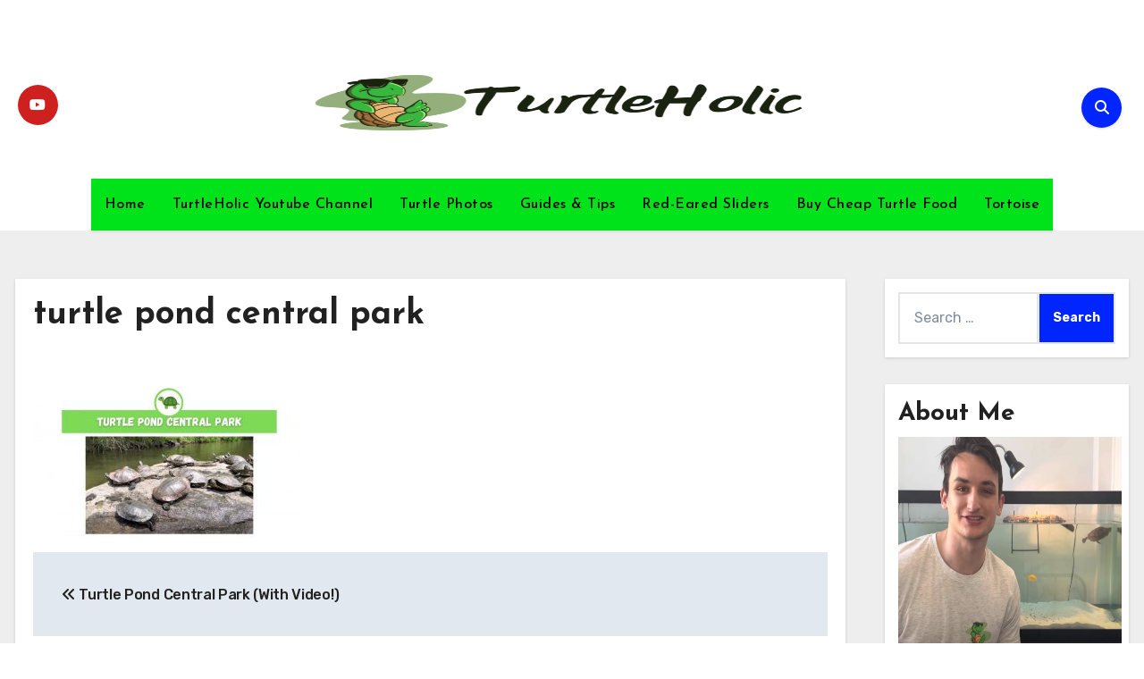

--- FILE ---
content_type: text/html; charset=UTF-8
request_url: https://www.turtleholic.com/turtle-pond-central-park-with-video/turtle-pond-central-park/
body_size: 27347
content:
<!-- =========================
     Page Breadcrumb   
============================== -->
<!DOCTYPE html>
<html lang="en-US">
<head><meta charset="UTF-8"><script>if(navigator.userAgent.match(/MSIE|Internet Explorer/i)||navigator.userAgent.match(/Trident\/7\..*?rv:11/i)){var href=document.location.href;if(!href.match(/[?&]nowprocket/)){if(href.indexOf("?")==-1){if(href.indexOf("#")==-1){document.location.href=href+"?nowprocket=1"}else{document.location.href=href.replace("#","?nowprocket=1#")}}else{if(href.indexOf("#")==-1){document.location.href=href+"&nowprocket=1"}else{document.location.href=href.replace("#","&nowprocket=1#")}}}}</script><script>class RocketLazyLoadScripts{constructor(){this.v="1.2.4",this.triggerEvents=["keydown","mousedown","mousemove","touchmove","touchstart","touchend","wheel"],this.userEventHandler=this._triggerListener.bind(this),this.touchStartHandler=this._onTouchStart.bind(this),this.touchMoveHandler=this._onTouchMove.bind(this),this.touchEndHandler=this._onTouchEnd.bind(this),this.clickHandler=this._onClick.bind(this),this.interceptedClicks=[],window.addEventListener("pageshow",t=>{this.persisted=t.persisted}),window.addEventListener("DOMContentLoaded",()=>{this._preconnect3rdParties()}),this.delayedScripts={normal:[],async:[],defer:[]},this.trash=[],this.allJQueries=[]}_addUserInteractionListener(t){if(document.hidden){t._triggerListener();return}this.triggerEvents.forEach(e=>window.addEventListener(e,t.userEventHandler,{passive:!0})),window.addEventListener("touchstart",t.touchStartHandler,{passive:!0}),window.addEventListener("mousedown",t.touchStartHandler),document.addEventListener("visibilitychange",t.userEventHandler)}_removeUserInteractionListener(){this.triggerEvents.forEach(t=>window.removeEventListener(t,this.userEventHandler,{passive:!0})),document.removeEventListener("visibilitychange",this.userEventHandler)}_onTouchStart(t){"HTML"!==t.target.tagName&&(window.addEventListener("touchend",this.touchEndHandler),window.addEventListener("mouseup",this.touchEndHandler),window.addEventListener("touchmove",this.touchMoveHandler,{passive:!0}),window.addEventListener("mousemove",this.touchMoveHandler),t.target.addEventListener("click",this.clickHandler),this._renameDOMAttribute(t.target,"onclick","rocket-onclick"),this._pendingClickStarted())}_onTouchMove(t){window.removeEventListener("touchend",this.touchEndHandler),window.removeEventListener("mouseup",this.touchEndHandler),window.removeEventListener("touchmove",this.touchMoveHandler,{passive:!0}),window.removeEventListener("mousemove",this.touchMoveHandler),t.target.removeEventListener("click",this.clickHandler),this._renameDOMAttribute(t.target,"rocket-onclick","onclick"),this._pendingClickFinished()}_onTouchEnd(){window.removeEventListener("touchend",this.touchEndHandler),window.removeEventListener("mouseup",this.touchEndHandler),window.removeEventListener("touchmove",this.touchMoveHandler,{passive:!0}),window.removeEventListener("mousemove",this.touchMoveHandler)}_onClick(t){t.target.removeEventListener("click",this.clickHandler),this._renameDOMAttribute(t.target,"rocket-onclick","onclick"),this.interceptedClicks.push(t),t.preventDefault(),t.stopPropagation(),t.stopImmediatePropagation(),this._pendingClickFinished()}_replayClicks(){window.removeEventListener("touchstart",this.touchStartHandler,{passive:!0}),window.removeEventListener("mousedown",this.touchStartHandler),this.interceptedClicks.forEach(t=>{t.target.dispatchEvent(new MouseEvent("click",{view:t.view,bubbles:!0,cancelable:!0}))})}_waitForPendingClicks(){return new Promise(t=>{this._isClickPending?this._pendingClickFinished=t:t()})}_pendingClickStarted(){this._isClickPending=!0}_pendingClickFinished(){this._isClickPending=!1}_renameDOMAttribute(t,e,r){t.hasAttribute&&t.hasAttribute(e)&&(event.target.setAttribute(r,event.target.getAttribute(e)),event.target.removeAttribute(e))}_triggerListener(){this._removeUserInteractionListener(this),"loading"===document.readyState?document.addEventListener("DOMContentLoaded",this._loadEverythingNow.bind(this)):this._loadEverythingNow()}_preconnect3rdParties(){let t=[];document.querySelectorAll("script[type=rocketlazyloadscript][data-rocket-src]").forEach(e=>{let r=e.getAttribute("data-rocket-src");if(r&&0!==r.indexOf("data:")){0===r.indexOf("//")&&(r=location.protocol+r);try{let i=new URL(r).origin;i!==location.origin&&t.push({src:i,crossOrigin:e.crossOrigin||"module"===e.getAttribute("data-rocket-type")})}catch(n){}}}),t=[...new Map(t.map(t=>[JSON.stringify(t),t])).values()],this._batchInjectResourceHints(t,"preconnect")}async _loadEverythingNow(){this.lastBreath=Date.now(),this._delayEventListeners(),this._delayJQueryReady(this),this._handleDocumentWrite(),this._registerAllDelayedScripts(),this._preloadAllScripts(),await this._loadScriptsFromList(this.delayedScripts.normal),await this._loadScriptsFromList(this.delayedScripts.defer),await this._loadScriptsFromList(this.delayedScripts.async);try{await this._triggerDOMContentLoaded(),await this._pendingWebpackRequests(this),await this._triggerWindowLoad()}catch(t){console.error(t)}window.dispatchEvent(new Event("rocket-allScriptsLoaded")),this._waitForPendingClicks().then(()=>{this._replayClicks()}),this._emptyTrash()}_registerAllDelayedScripts(){document.querySelectorAll("script[type=rocketlazyloadscript]").forEach(t=>{t.hasAttribute("data-rocket-src")?t.hasAttribute("async")&&!1!==t.async?this.delayedScripts.async.push(t):t.hasAttribute("defer")&&!1!==t.defer||"module"===t.getAttribute("data-rocket-type")?this.delayedScripts.defer.push(t):this.delayedScripts.normal.push(t):this.delayedScripts.normal.push(t)})}async _transformScript(t){if(await this._littleBreath(),!0===t.noModule&&"noModule"in HTMLScriptElement.prototype){t.setAttribute("data-rocket-status","skipped");return}return new Promise(navigator.userAgent.indexOf("Firefox/")>0||""===navigator.vendor?e=>{let r=document.createElement("script");[...t.attributes].forEach(t=>{let e=t.nodeName;"type"!==e&&("data-rocket-type"===e&&(e="type"),"data-rocket-src"===e&&(e="src"),r.setAttribute(e,t.nodeValue))}),t.text&&(r.text=t.text),r.hasAttribute("src")?(r.addEventListener("load",e),r.addEventListener("error",e)):(r.text=t.text,e());try{t.parentNode.replaceChild(r,t)}catch(i){e()}}:e=>{function r(){t.setAttribute("data-rocket-status","failed"),e()}try{let i=t.getAttribute("data-rocket-type"),n=t.getAttribute("data-rocket-src");i?(t.type=i,t.removeAttribute("data-rocket-type")):t.removeAttribute("type"),t.addEventListener("load",function r(){t.setAttribute("data-rocket-status","executed"),e()}),t.addEventListener("error",r),n?(t.removeAttribute("data-rocket-src"),t.src=n):t.src="data:text/javascript;base64,"+window.btoa(unescape(encodeURIComponent(t.text)))}catch(s){r()}})}async _loadScriptsFromList(t){let e=t.shift();return e&&e.isConnected?(await this._transformScript(e),this._loadScriptsFromList(t)):Promise.resolve()}_preloadAllScripts(){this._batchInjectResourceHints([...this.delayedScripts.normal,...this.delayedScripts.defer,...this.delayedScripts.async],"preload")}_batchInjectResourceHints(t,e){var r=document.createDocumentFragment();t.forEach(t=>{let i=t.getAttribute&&t.getAttribute("data-rocket-src")||t.src;if(i){let n=document.createElement("link");n.href=i,n.rel=e,"preconnect"!==e&&(n.as="script"),t.getAttribute&&"module"===t.getAttribute("data-rocket-type")&&(n.crossOrigin=!0),t.crossOrigin&&(n.crossOrigin=t.crossOrigin),t.integrity&&(n.integrity=t.integrity),r.appendChild(n),this.trash.push(n)}}),document.head.appendChild(r)}_delayEventListeners(){let t={};function e(e,r){!function e(r){!t[r]&&(t[r]={originalFunctions:{add:r.addEventListener,remove:r.removeEventListener},eventsToRewrite:[]},r.addEventListener=function(){arguments[0]=i(arguments[0]),t[r].originalFunctions.add.apply(r,arguments)},r.removeEventListener=function(){arguments[0]=i(arguments[0]),t[r].originalFunctions.remove.apply(r,arguments)});function i(e){return t[r].eventsToRewrite.indexOf(e)>=0?"rocket-"+e:e}}(e),t[e].eventsToRewrite.push(r)}function r(t,e){let r=t[e];Object.defineProperty(t,e,{get:()=>r||function(){},set(i){t["rocket"+e]=r=i}})}e(document,"DOMContentLoaded"),e(window,"DOMContentLoaded"),e(window,"load"),e(window,"pageshow"),e(document,"readystatechange"),r(document,"onreadystatechange"),r(window,"onload"),r(window,"onpageshow")}_delayJQueryReady(t){let e;function r(t){return t.split(" ").map(t=>"load"===t||0===t.indexOf("load.")?"rocket-jquery-load":t).join(" ")}function i(i){if(i&&i.fn&&!t.allJQueries.includes(i)){i.fn.ready=i.fn.init.prototype.ready=function(e){return t.domReadyFired?e.bind(document)(i):document.addEventListener("rocket-DOMContentLoaded",()=>e.bind(document)(i)),i([])};let n=i.fn.on;i.fn.on=i.fn.init.prototype.on=function(){return this[0]===window&&("string"==typeof arguments[0]||arguments[0]instanceof String?arguments[0]=r(arguments[0]):"object"==typeof arguments[0]&&Object.keys(arguments[0]).forEach(t=>{let e=arguments[0][t];delete arguments[0][t],arguments[0][r(t)]=e})),n.apply(this,arguments),this},t.allJQueries.push(i)}e=i}i(window.jQuery),Object.defineProperty(window,"jQuery",{get:()=>e,set(t){i(t)}})}async _pendingWebpackRequests(t){let e=document.querySelector("script[data-webpack]");async function r(){return new Promise(t=>{e.addEventListener("load",t),e.addEventListener("error",t)})}e&&(await r(),await t._requestAnimFrame(),await t._pendingWebpackRequests(t))}async _triggerDOMContentLoaded(){this.domReadyFired=!0,await this._littleBreath(),document.dispatchEvent(new Event("rocket-DOMContentLoaded")),await this._littleBreath(),window.dispatchEvent(new Event("rocket-DOMContentLoaded")),await this._littleBreath(),document.dispatchEvent(new Event("rocket-readystatechange")),await this._littleBreath(),document.rocketonreadystatechange&&document.rocketonreadystatechange()}async _triggerWindowLoad(){await this._littleBreath(),window.dispatchEvent(new Event("rocket-load")),await this._littleBreath(),window.rocketonload&&window.rocketonload(),await this._littleBreath(),this.allJQueries.forEach(t=>t(window).trigger("rocket-jquery-load")),await this._littleBreath();let t=new Event("rocket-pageshow");t.persisted=this.persisted,window.dispatchEvent(t),await this._littleBreath(),window.rocketonpageshow&&window.rocketonpageshow({persisted:this.persisted})}_handleDocumentWrite(){let t=new Map;document.write=document.writeln=function(e){let r=document.currentScript;r||console.error("WPRocket unable to document.write this: "+e);let i=document.createRange(),n=r.parentElement,s=t.get(r);void 0===s&&(s=r.nextSibling,t.set(r,s));let a=document.createDocumentFragment();i.setStart(a,0),a.appendChild(i.createContextualFragment(e)),n.insertBefore(a,s)}}async _littleBreath(){Date.now()-this.lastBreath>45&&(await this._requestAnimFrame(),this.lastBreath=Date.now())}async _requestAnimFrame(){return document.hidden?new Promise(t=>setTimeout(t)):new Promise(t=>requestAnimationFrame(t))}_emptyTrash(){this.trash.forEach(t=>t.remove())}static run(){let t=new RocketLazyLoadScripts;t._addUserInteractionListener(t)}}RocketLazyLoadScripts.run();</script>

<meta name="viewport" content="width=device-width, initial-scale=1">
<link rel="profile" href="http://gmpg.org/xfn/11">
		<script type="rocketlazyloadscript" data-rocket-type="text/javascript">
			window.flatStyles = window.flatStyles || ''

			window.lightspeedOptimizeStylesheet = function () {
				const currentStylesheet = document.querySelector( '.tcb-lightspeed-style:not([data-ls-optimized])' )

				if ( currentStylesheet ) {
					try {
						if ( currentStylesheet.sheet && currentStylesheet.sheet.cssRules ) {
							if ( window.flatStyles ) {
								if ( this.optimizing ) {
									setTimeout( window.lightspeedOptimizeStylesheet.bind( this ), 24 )
								} else {
									this.optimizing = true;

									let rulesIndex = 0;

									while ( rulesIndex < currentStylesheet.sheet.cssRules.length ) {
										const rule = currentStylesheet.sheet.cssRules[ rulesIndex ]
										/* remove rules that already exist in the page */
										if ( rule.type === CSSRule.STYLE_RULE && window.flatStyles.includes( `${rule.selectorText}{` ) ) {
											currentStylesheet.sheet.deleteRule( rulesIndex )
										} else {
											rulesIndex ++
										}
									}
									/* optimize, mark it such, move to the next file, append the styles we have until now */
									currentStylesheet.setAttribute( 'data-ls-optimized', '1' )

									window.flatStyles += currentStylesheet.innerHTML

									this.optimizing = false
								}
							} else {
								window.flatStyles = currentStylesheet.innerHTML
								currentStylesheet.setAttribute( 'data-ls-optimized', '1' )
							}
						}
					} catch ( error ) {
						console.warn( error )
					}

					if ( currentStylesheet.parentElement.tagName !== 'HEAD' ) {
						/* always make sure that those styles end up in the head */
						const stylesheetID = currentStylesheet.id;
						/**
						 * make sure that there is only one copy of the css
						 * e.g display CSS
						 */
						if ( ( ! stylesheetID || ( stylesheetID && ! document.querySelector( `head #${stylesheetID}` ) ) ) ) {
							document.head.prepend( currentStylesheet )
						} else {
							currentStylesheet.remove();
						}
					}
				}
			}

			window.lightspeedOptimizeFlat = function ( styleSheetElement ) {
				if ( document.querySelectorAll( 'link[href*="thrive_flat.css"]' ).length > 1 ) {
					/* disable this flat if we already have one */
					styleSheetElement.setAttribute( 'disabled', true )
				} else {
					/* if this is the first one, make sure he's in head */
					if ( styleSheetElement.parentElement.tagName !== 'HEAD' ) {
						document.head.append( styleSheetElement )
					}
				}
			}
		</script>
		<meta name='robots' content='index, follow, max-image-preview:large, max-snippet:-1, max-video-preview:-1' />

	<!-- This site is optimized with the Yoast SEO plugin v21.7 - https://yoast.com/wordpress/plugins/seo/ -->
	<title>turtle pond central park - TurtleHolic</title>
	<link rel="canonical" href="https://www.turtleholic.com/turtle-pond-central-park-with-video/turtle-pond-central-park/" />
	<meta property="og:locale" content="en_US" />
	<meta property="og:type" content="article" />
	<meta property="og:title" content="turtle pond central park - TurtleHolic" />
	<meta property="og:url" content="https://www.turtleholic.com/turtle-pond-central-park-with-video/turtle-pond-central-park/" />
	<meta property="og:site_name" content="TurtleHolic" />
	<meta property="article:modified_time" content="2022-06-05T01:04:09+00:00" />
	<meta property="og:image" content="https://www.turtleholic.com/turtle-pond-central-park-with-video/turtle-pond-central-park" />
	<meta property="og:image:width" content="837" />
	<meta property="og:image:height" content="471" />
	<meta property="og:image:type" content="image/jpeg" />
	<meta name="twitter:card" content="summary_large_image" />
	<script type="application/ld+json" class="yoast-schema-graph">{"@context":"https://schema.org","@graph":[{"@type":"WebPage","@id":"https://www.turtleholic.com/turtle-pond-central-park-with-video/turtle-pond-central-park/","url":"https://www.turtleholic.com/turtle-pond-central-park-with-video/turtle-pond-central-park/","name":"turtle pond central park - TurtleHolic","isPartOf":{"@id":"https://www.turtleholic.com/#website"},"primaryImageOfPage":{"@id":"https://www.turtleholic.com/turtle-pond-central-park-with-video/turtle-pond-central-park/#primaryimage"},"image":{"@id":"https://www.turtleholic.com/turtle-pond-central-park-with-video/turtle-pond-central-park/#primaryimage"},"thumbnailUrl":"https://www.turtleholic.com/wp-content/uploads/2022/06/turtle-pond-central-park-scaled.jpg","datePublished":"2022-06-05T01:00:56+00:00","dateModified":"2022-06-05T01:04:09+00:00","breadcrumb":{"@id":"https://www.turtleholic.com/turtle-pond-central-park-with-video/turtle-pond-central-park/#breadcrumb"},"inLanguage":"en-US","potentialAction":[{"@type":"ReadAction","target":["https://www.turtleholic.com/turtle-pond-central-park-with-video/turtle-pond-central-park/"]}]},{"@type":"ImageObject","inLanguage":"en-US","@id":"https://www.turtleholic.com/turtle-pond-central-park-with-video/turtle-pond-central-park/#primaryimage","url":"https://www.turtleholic.com/wp-content/uploads/2022/06/turtle-pond-central-park-scaled.jpg","contentUrl":"https://www.turtleholic.com/wp-content/uploads/2022/06/turtle-pond-central-park-scaled.jpg","width":837,"height":471,"caption":"turtles in central park pond"},{"@type":"BreadcrumbList","@id":"https://www.turtleholic.com/turtle-pond-central-park-with-video/turtle-pond-central-park/#breadcrumb","itemListElement":[{"@type":"ListItem","position":1,"name":"Home","item":"https://www.turtleholic.com/"},{"@type":"ListItem","position":2,"name":"Turtle Pond Central Park (With Video!)","item":"https://www.turtleholic.com/turtle-pond-central-park-with-video/"},{"@type":"ListItem","position":3,"name":"turtle pond central park"}]},{"@type":"WebSite","@id":"https://www.turtleholic.com/#website","url":"https://www.turtleholic.com/","name":"TurtleHolic","description":"","publisher":{"@id":"https://www.turtleholic.com/#organization"},"potentialAction":[{"@type":"SearchAction","target":{"@type":"EntryPoint","urlTemplate":"https://www.turtleholic.com/?s={search_term_string}"},"query-input":"required name=search_term_string"}],"inLanguage":"en-US"},{"@type":"Organization","@id":"https://www.turtleholic.com/#organization","name":"TurtleHolic","url":"https://www.turtleholic.com/","logo":{"@type":"ImageObject","inLanguage":"en-US","@id":"https://www.turtleholic.com/#/schema/logo/image/","url":"https://www.turtleholic.com/wp-content/uploads/2023/12/new-turtleholic-logo-1.png","contentUrl":"https://www.turtleholic.com/wp-content/uploads/2023/12/new-turtleholic-logo-1.png","width":900,"height":242,"caption":"TurtleHolic"},"image":{"@id":"https://www.turtleholic.com/#/schema/logo/image/"},"sameAs":["https://www.pinterest.com/officialturtleholic/","https://www.youtube.com/channel/UC4dZWto5zltJ6D2pVOaEgTw/"]}]}</script>
	<!-- / Yoast SEO plugin. -->


<link rel='dns-prefetch' href='//fonts.googleapis.com' />
<link rel="alternate" type="application/rss+xml" title="TurtleHolic &raquo; Feed" href="https://www.turtleholic.com/feed/" />
<link rel="alternate" type="application/rss+xml" title="TurtleHolic &raquo; Comments Feed" href="https://www.turtleholic.com/comments/feed/" />
<link rel="alternate" title="oEmbed (JSON)" type="application/json+oembed" href="https://www.turtleholic.com/wp-json/oembed/1.0/embed?url=https%3A%2F%2Fwww.turtleholic.com%2Fturtle-pond-central-park-with-video%2Fturtle-pond-central-park%2F" />
<link rel="alternate" title="oEmbed (XML)" type="text/xml+oembed" href="https://www.turtleholic.com/wp-json/oembed/1.0/embed?url=https%3A%2F%2Fwww.turtleholic.com%2Fturtle-pond-central-park-with-video%2Fturtle-pond-central-park%2F&#038;format=xml" />
<style id='wp-img-auto-sizes-contain-inline-css' type='text/css'>
img:is([sizes=auto i],[sizes^="auto," i]){contain-intrinsic-size:3000px 1500px}
/*# sourceURL=wp-img-auto-sizes-contain-inline-css */
</style>
<style id='wp-emoji-styles-inline-css' type='text/css'>

	img.wp-smiley, img.emoji {
		display: inline !important;
		border: none !important;
		box-shadow: none !important;
		height: 1em !important;
		width: 1em !important;
		margin: 0 0.07em !important;
		vertical-align: -0.1em !important;
		background: none !important;
		padding: 0 !important;
	}
/*# sourceURL=wp-emoji-styles-inline-css */
</style>
<style id='wp-block-library-inline-css' type='text/css'>
:root{--wp-block-synced-color:#7a00df;--wp-block-synced-color--rgb:122,0,223;--wp-bound-block-color:var(--wp-block-synced-color);--wp-editor-canvas-background:#ddd;--wp-admin-theme-color:#007cba;--wp-admin-theme-color--rgb:0,124,186;--wp-admin-theme-color-darker-10:#006ba1;--wp-admin-theme-color-darker-10--rgb:0,107,160.5;--wp-admin-theme-color-darker-20:#005a87;--wp-admin-theme-color-darker-20--rgb:0,90,135;--wp-admin-border-width-focus:2px}@media (min-resolution:192dpi){:root{--wp-admin-border-width-focus:1.5px}}.wp-element-button{cursor:pointer}:root .has-very-light-gray-background-color{background-color:#eee}:root .has-very-dark-gray-background-color{background-color:#313131}:root .has-very-light-gray-color{color:#eee}:root .has-very-dark-gray-color{color:#313131}:root .has-vivid-green-cyan-to-vivid-cyan-blue-gradient-background{background:linear-gradient(135deg,#00d084,#0693e3)}:root .has-purple-crush-gradient-background{background:linear-gradient(135deg,#34e2e4,#4721fb 50%,#ab1dfe)}:root .has-hazy-dawn-gradient-background{background:linear-gradient(135deg,#faaca8,#dad0ec)}:root .has-subdued-olive-gradient-background{background:linear-gradient(135deg,#fafae1,#67a671)}:root .has-atomic-cream-gradient-background{background:linear-gradient(135deg,#fdd79a,#004a59)}:root .has-nightshade-gradient-background{background:linear-gradient(135deg,#330968,#31cdcf)}:root .has-midnight-gradient-background{background:linear-gradient(135deg,#020381,#2874fc)}:root{--wp--preset--font-size--normal:16px;--wp--preset--font-size--huge:42px}.has-regular-font-size{font-size:1em}.has-larger-font-size{font-size:2.625em}.has-normal-font-size{font-size:var(--wp--preset--font-size--normal)}.has-huge-font-size{font-size:var(--wp--preset--font-size--huge)}.has-text-align-center{text-align:center}.has-text-align-left{text-align:left}.has-text-align-right{text-align:right}.has-fit-text{white-space:nowrap!important}#end-resizable-editor-section{display:none}.aligncenter{clear:both}.items-justified-left{justify-content:flex-start}.items-justified-center{justify-content:center}.items-justified-right{justify-content:flex-end}.items-justified-space-between{justify-content:space-between}.screen-reader-text{border:0;clip-path:inset(50%);height:1px;margin:-1px;overflow:hidden;padding:0;position:absolute;width:1px;word-wrap:normal!important}.screen-reader-text:focus{background-color:#ddd;clip-path:none;color:#444;display:block;font-size:1em;height:auto;left:5px;line-height:normal;padding:15px 23px 14px;text-decoration:none;top:5px;width:auto;z-index:100000}html :where(.has-border-color){border-style:solid}html :where([style*=border-top-color]){border-top-style:solid}html :where([style*=border-right-color]){border-right-style:solid}html :where([style*=border-bottom-color]){border-bottom-style:solid}html :where([style*=border-left-color]){border-left-style:solid}html :where([style*=border-width]){border-style:solid}html :where([style*=border-top-width]){border-top-style:solid}html :where([style*=border-right-width]){border-right-style:solid}html :where([style*=border-bottom-width]){border-bottom-style:solid}html :where([style*=border-left-width]){border-left-style:solid}html :where(img[class*=wp-image-]){height:auto;max-width:100%}:where(figure){margin:0 0 1em}html :where(.is-position-sticky){--wp-admin--admin-bar--position-offset:var(--wp-admin--admin-bar--height,0px)}@media screen and (max-width:600px){html :where(.is-position-sticky){--wp-admin--admin-bar--position-offset:0px}}

/*# sourceURL=wp-block-library-inline-css */
</style><style id='global-styles-inline-css' type='text/css'>
:root{--wp--preset--aspect-ratio--square: 1;--wp--preset--aspect-ratio--4-3: 4/3;--wp--preset--aspect-ratio--3-4: 3/4;--wp--preset--aspect-ratio--3-2: 3/2;--wp--preset--aspect-ratio--2-3: 2/3;--wp--preset--aspect-ratio--16-9: 16/9;--wp--preset--aspect-ratio--9-16: 9/16;--wp--preset--color--black: #000000;--wp--preset--color--cyan-bluish-gray: #abb8c3;--wp--preset--color--white: #ffffff;--wp--preset--color--pale-pink: #f78da7;--wp--preset--color--vivid-red: #cf2e2e;--wp--preset--color--luminous-vivid-orange: #ff6900;--wp--preset--color--luminous-vivid-amber: #fcb900;--wp--preset--color--light-green-cyan: #7bdcb5;--wp--preset--color--vivid-green-cyan: #00d084;--wp--preset--color--pale-cyan-blue: #8ed1fc;--wp--preset--color--vivid-cyan-blue: #0693e3;--wp--preset--color--vivid-purple: #9b51e0;--wp--preset--gradient--vivid-cyan-blue-to-vivid-purple: linear-gradient(135deg,rgb(6,147,227) 0%,rgb(155,81,224) 100%);--wp--preset--gradient--light-green-cyan-to-vivid-green-cyan: linear-gradient(135deg,rgb(122,220,180) 0%,rgb(0,208,130) 100%);--wp--preset--gradient--luminous-vivid-amber-to-luminous-vivid-orange: linear-gradient(135deg,rgb(252,185,0) 0%,rgb(255,105,0) 100%);--wp--preset--gradient--luminous-vivid-orange-to-vivid-red: linear-gradient(135deg,rgb(255,105,0) 0%,rgb(207,46,46) 100%);--wp--preset--gradient--very-light-gray-to-cyan-bluish-gray: linear-gradient(135deg,rgb(238,238,238) 0%,rgb(169,184,195) 100%);--wp--preset--gradient--cool-to-warm-spectrum: linear-gradient(135deg,rgb(74,234,220) 0%,rgb(151,120,209) 20%,rgb(207,42,186) 40%,rgb(238,44,130) 60%,rgb(251,105,98) 80%,rgb(254,248,76) 100%);--wp--preset--gradient--blush-light-purple: linear-gradient(135deg,rgb(255,206,236) 0%,rgb(152,150,240) 100%);--wp--preset--gradient--blush-bordeaux: linear-gradient(135deg,rgb(254,205,165) 0%,rgb(254,45,45) 50%,rgb(107,0,62) 100%);--wp--preset--gradient--luminous-dusk: linear-gradient(135deg,rgb(255,203,112) 0%,rgb(199,81,192) 50%,rgb(65,88,208) 100%);--wp--preset--gradient--pale-ocean: linear-gradient(135deg,rgb(255,245,203) 0%,rgb(182,227,212) 50%,rgb(51,167,181) 100%);--wp--preset--gradient--electric-grass: linear-gradient(135deg,rgb(202,248,128) 0%,rgb(113,206,126) 100%);--wp--preset--gradient--midnight: linear-gradient(135deg,rgb(2,3,129) 0%,rgb(40,116,252) 100%);--wp--preset--font-size--small: 13px;--wp--preset--font-size--medium: 20px;--wp--preset--font-size--large: 36px;--wp--preset--font-size--x-large: 42px;--wp--preset--spacing--20: 0.44rem;--wp--preset--spacing--30: 0.67rem;--wp--preset--spacing--40: 1rem;--wp--preset--spacing--50: 1.5rem;--wp--preset--spacing--60: 2.25rem;--wp--preset--spacing--70: 3.38rem;--wp--preset--spacing--80: 5.06rem;--wp--preset--shadow--natural: 6px 6px 9px rgba(0, 0, 0, 0.2);--wp--preset--shadow--deep: 12px 12px 50px rgba(0, 0, 0, 0.4);--wp--preset--shadow--sharp: 6px 6px 0px rgba(0, 0, 0, 0.2);--wp--preset--shadow--outlined: 6px 6px 0px -3px rgb(255, 255, 255), 6px 6px rgb(0, 0, 0);--wp--preset--shadow--crisp: 6px 6px 0px rgb(0, 0, 0);}:where(.is-layout-flex){gap: 0.5em;}:where(.is-layout-grid){gap: 0.5em;}body .is-layout-flex{display: flex;}.is-layout-flex{flex-wrap: wrap;align-items: center;}.is-layout-flex > :is(*, div){margin: 0;}body .is-layout-grid{display: grid;}.is-layout-grid > :is(*, div){margin: 0;}:where(.wp-block-columns.is-layout-flex){gap: 2em;}:where(.wp-block-columns.is-layout-grid){gap: 2em;}:where(.wp-block-post-template.is-layout-flex){gap: 1.25em;}:where(.wp-block-post-template.is-layout-grid){gap: 1.25em;}.has-black-color{color: var(--wp--preset--color--black) !important;}.has-cyan-bluish-gray-color{color: var(--wp--preset--color--cyan-bluish-gray) !important;}.has-white-color{color: var(--wp--preset--color--white) !important;}.has-pale-pink-color{color: var(--wp--preset--color--pale-pink) !important;}.has-vivid-red-color{color: var(--wp--preset--color--vivid-red) !important;}.has-luminous-vivid-orange-color{color: var(--wp--preset--color--luminous-vivid-orange) !important;}.has-luminous-vivid-amber-color{color: var(--wp--preset--color--luminous-vivid-amber) !important;}.has-light-green-cyan-color{color: var(--wp--preset--color--light-green-cyan) !important;}.has-vivid-green-cyan-color{color: var(--wp--preset--color--vivid-green-cyan) !important;}.has-pale-cyan-blue-color{color: var(--wp--preset--color--pale-cyan-blue) !important;}.has-vivid-cyan-blue-color{color: var(--wp--preset--color--vivid-cyan-blue) !important;}.has-vivid-purple-color{color: var(--wp--preset--color--vivid-purple) !important;}.has-black-background-color{background-color: var(--wp--preset--color--black) !important;}.has-cyan-bluish-gray-background-color{background-color: var(--wp--preset--color--cyan-bluish-gray) !important;}.has-white-background-color{background-color: var(--wp--preset--color--white) !important;}.has-pale-pink-background-color{background-color: var(--wp--preset--color--pale-pink) !important;}.has-vivid-red-background-color{background-color: var(--wp--preset--color--vivid-red) !important;}.has-luminous-vivid-orange-background-color{background-color: var(--wp--preset--color--luminous-vivid-orange) !important;}.has-luminous-vivid-amber-background-color{background-color: var(--wp--preset--color--luminous-vivid-amber) !important;}.has-light-green-cyan-background-color{background-color: var(--wp--preset--color--light-green-cyan) !important;}.has-vivid-green-cyan-background-color{background-color: var(--wp--preset--color--vivid-green-cyan) !important;}.has-pale-cyan-blue-background-color{background-color: var(--wp--preset--color--pale-cyan-blue) !important;}.has-vivid-cyan-blue-background-color{background-color: var(--wp--preset--color--vivid-cyan-blue) !important;}.has-vivid-purple-background-color{background-color: var(--wp--preset--color--vivid-purple) !important;}.has-black-border-color{border-color: var(--wp--preset--color--black) !important;}.has-cyan-bluish-gray-border-color{border-color: var(--wp--preset--color--cyan-bluish-gray) !important;}.has-white-border-color{border-color: var(--wp--preset--color--white) !important;}.has-pale-pink-border-color{border-color: var(--wp--preset--color--pale-pink) !important;}.has-vivid-red-border-color{border-color: var(--wp--preset--color--vivid-red) !important;}.has-luminous-vivid-orange-border-color{border-color: var(--wp--preset--color--luminous-vivid-orange) !important;}.has-luminous-vivid-amber-border-color{border-color: var(--wp--preset--color--luminous-vivid-amber) !important;}.has-light-green-cyan-border-color{border-color: var(--wp--preset--color--light-green-cyan) !important;}.has-vivid-green-cyan-border-color{border-color: var(--wp--preset--color--vivid-green-cyan) !important;}.has-pale-cyan-blue-border-color{border-color: var(--wp--preset--color--pale-cyan-blue) !important;}.has-vivid-cyan-blue-border-color{border-color: var(--wp--preset--color--vivid-cyan-blue) !important;}.has-vivid-purple-border-color{border-color: var(--wp--preset--color--vivid-purple) !important;}.has-vivid-cyan-blue-to-vivid-purple-gradient-background{background: var(--wp--preset--gradient--vivid-cyan-blue-to-vivid-purple) !important;}.has-light-green-cyan-to-vivid-green-cyan-gradient-background{background: var(--wp--preset--gradient--light-green-cyan-to-vivid-green-cyan) !important;}.has-luminous-vivid-amber-to-luminous-vivid-orange-gradient-background{background: var(--wp--preset--gradient--luminous-vivid-amber-to-luminous-vivid-orange) !important;}.has-luminous-vivid-orange-to-vivid-red-gradient-background{background: var(--wp--preset--gradient--luminous-vivid-orange-to-vivid-red) !important;}.has-very-light-gray-to-cyan-bluish-gray-gradient-background{background: var(--wp--preset--gradient--very-light-gray-to-cyan-bluish-gray) !important;}.has-cool-to-warm-spectrum-gradient-background{background: var(--wp--preset--gradient--cool-to-warm-spectrum) !important;}.has-blush-light-purple-gradient-background{background: var(--wp--preset--gradient--blush-light-purple) !important;}.has-blush-bordeaux-gradient-background{background: var(--wp--preset--gradient--blush-bordeaux) !important;}.has-luminous-dusk-gradient-background{background: var(--wp--preset--gradient--luminous-dusk) !important;}.has-pale-ocean-gradient-background{background: var(--wp--preset--gradient--pale-ocean) !important;}.has-electric-grass-gradient-background{background: var(--wp--preset--gradient--electric-grass) !important;}.has-midnight-gradient-background{background: var(--wp--preset--gradient--midnight) !important;}.has-small-font-size{font-size: var(--wp--preset--font-size--small) !important;}.has-medium-font-size{font-size: var(--wp--preset--font-size--medium) !important;}.has-large-font-size{font-size: var(--wp--preset--font-size--large) !important;}.has-x-large-font-size{font-size: var(--wp--preset--font-size--x-large) !important;}
/*# sourceURL=global-styles-inline-css */
</style>

<style id='classic-theme-styles-inline-css' type='text/css'>
/*! This file is auto-generated */
.wp-block-button__link{color:#fff;background-color:#32373c;border-radius:9999px;box-shadow:none;text-decoration:none;padding:calc(.667em + 2px) calc(1.333em + 2px);font-size:1.125em}.wp-block-file__button{background:#32373c;color:#fff;text-decoration:none}
/*# sourceURL=/wp-includes/css/classic-themes.min.css */
</style>
<link data-minify="1" rel='stylesheet' id='rcno-default-style-css' href='https://www.turtleholic.com/wp-content/cache/min/1/wp-content/plugins/recencio-book-reviews/public/templates/rcno_default/default-style.css?ver=1764731246' type='text/css' media='all' />
<link data-minify="1" rel='stylesheet' id='recencio-book-reviews-css' href='https://www.turtleholic.com/wp-content/cache/min/1/wp-content/plugins/recencio-book-reviews/public/css/rcno-reviews-public.css?ver=1764731246' type='text/css' media='all' />
<style id='recencio-book-reviews-inline-css' type='text/css'>

				.rcno-admin-rating span {
				    color: rgba(255, 235, 59, 1)
				}
			
					ul.rcno-taxlist-book-covers {
					    display: flex;
					    justify-content: flex-start;
					    flex-wrap: wrap;
					    list-style: none;
					}
					ul.rcno-taxlist-book-covers li {
					    flex: 0 1 85px;
					    margin: 0 10px 10px 0;
					}
					ul.rcno-taxlist-book-covers p {
					    display: none;
					}
				
/*# sourceURL=recencio-book-reviews-inline-css */
</style>
<link data-minify="1" rel='stylesheet' id='usp_style-css' href='https://www.turtleholic.com/wp-content/cache/background-css/www.turtleholic.com/wp-content/cache/min/1/wp-content/plugins/user-submitted-posts/resources/usp.css?ver=1764731246&wpr_t=1769908689' type='text/css' media='all' />
<link rel='stylesheet' id='blogus-fonts-css' href='//fonts.googleapis.com/css?family=Rubik%3A400%2C500%2C700%7CJosefin+Sans%3A400%2C500%2C700%26display%3Dswap&#038;subset=latin%2Clatin-ext' type='text/css' media='all' />
<link rel='stylesheet' id='blogus-google-fonts-css' href='//fonts.googleapis.com/css?family=ABeeZee%7CAbel%7CAbril+Fatface%7CAclonica%7CAcme%7CActor%7CAdamina%7CAdvent+Pro%7CAguafina+Script%7CAkronim%7CAladin%7CAldrich%7CAlef%7CAlegreya%7CAlegreya+SC%7CAlegreya+Sans%7CAlegreya+Sans+SC%7CAlex+Brush%7CAlfa+Slab+One%7CAlice%7CAlike%7CAlike+Angular%7CAllan%7CAllerta%7CAllerta+Stencil%7CAllura%7CAlmendra%7CAlmendra+Display%7CAlmendra+SC%7CAmarante%7CAmaranth%7CAmatic+SC%7CAmatica+SC%7CAmethysta%7CAmiko%7CAmiri%7CAmita%7CAnaheim%7CAndada%7CAndika%7CAngkor%7CAnnie+Use+Your+Telescope%7CAnonymous+Pro%7CAntic%7CAntic+Didone%7CAntic+Slab%7CAnton%7CArapey%7CArbutus%7CArbutus+Slab%7CArchitects+Daughter%7CArchivo+Black%7CArchivo+Narrow%7CAref+Ruqaa%7CArima+Madurai%7CArimo%7CArizonia%7CArmata%7CArtifika%7CArvo%7CArya%7CAsap%7CAsar%7CAsset%7CAssistant%7CAstloch%7CAsul%7CAthiti%7CAtma%7CAtomic+Age%7CAubrey%7CAudiowide%7CAutour+One%7CAverage%7CAverage+Sans%7CAveria+Gruesa+Libre%7CAveria+Libre%7CAveria+Sans+Libre%7CAveria+Serif+Libre%7CBad+Script%7CBaloo%7CBaloo+Bhai%7CBaloo+Da%7CBaloo+Thambi%7CBalthazar%7CBangers%7CBasic%7CBattambang%7CBaumans%7CBayon%7CBelgrano%7CBelleza%7CBenchNine%7CBentham%7CBerkshire+Swash%7CBevan%7CBigelow+Rules%7CBigshot+One%7CBilbo%7CBilbo+Swash+Caps%7CBioRhyme%7CBioRhyme+Expanded%7CBiryani%7CBitter%7CBlack+Ops+One%7CBokor%7CBonbon%7CBoogaloo%7CBowlby+One%7CBowlby+One+SC%7CBrawler%7CBree+Serif%7CBubblegum+Sans%7CBubbler+One%7CBuda%7CBuenard%7CBungee%7CBungee+Hairline%7CBungee+Inline%7CBungee+Outline%7CBungee+Shade%7CButcherman%7CButterfly+Kids%7CCabin%7CCabin+Condensed%7CCabin+Sketch%7CCaesar+Dressing%7CCagliostro%7CCairo%7CCalligraffitti%7CCambay%7CCambo%7CCandal%7CCantarell%7CCantata+One%7CCantora+One%7CCapriola%7CCardo%7CCarme%7CCarrois+Gothic%7CCarrois+Gothic+SC%7CCarter+One%7CCatamaran%7CCaudex%7CCaveat%7CCaveat+Brush%7CCedarville+Cursive%7CCeviche+One%7CChanga%7CChanga+One%7CChango%7CChathura%7CChau+Philomene+One%7CChela+One%7CChelsea+Market%7CChenla%7CCherry+Cream+Soda%7CCherry+Swash%7CChewy%7CChicle%7CChivo%7CChonburi%7CCinzel%7CCinzel+Decorative%7CClicker+Script%7CCoda%7CCoda+Caption%7CCodystar%7CCoiny%7CCombo%7CComfortaa%7CComing+Soon%7CConcert+One%7CCondiment%7CContent%7CContrail+One%7CConvergence%7CCookie%7CCopse%7CCorben%7CCormorant%7CCormorant+Garamond%7CCormorant+Infant%7CCormorant+SC%7CCormorant+Unicase%7CCormorant+Upright%7CCourgette%7CCousine%7CCoustard%7CCovered+By+Your+Grace%7CCrafty+Girls%7CCreepster%7CCrete+Round%7CCrimson+Text%7CCroissant+One%7CCrushed%7CCuprum%7CCutive%7CCutive+Mono%7CDamion%7CDancing+Script%7CDangrek%7CDavid+Libre%7CDawning+of+a+New+Day%7CDays+One%7CDekko%7CDelius%7CDelius+Swash+Caps%7CDelius+Unicase%7CDella+Respira%7CDenk+One%7CDevonshire%7CDhurjati%7CDidact+Gothic%7CDiplomata%7CDiplomata+SC%7CDomine%7CDonegal+One%7CDoppio+One%7CDorsa%7CDosis%7CDr+Sugiyama%7CDroid+Sans%7CDroid+Sans+Mono%7CDroid+Serif%7CDuru+Sans%7CDynalight%7CEB+Garamond%7CEagle+Lake%7CEater%7CEconomica%7CEczar%7CEk+Mukta%7CEl+Messiri%7CElectrolize%7CElsie%7CElsie+Swash+Caps%7CEmblema+One%7CEmilys+Candy%7CEngagement%7CEnglebert%7CEnriqueta%7CErica+One%7CEsteban%7CEuphoria+Script%7CEwert%7CExo%7CExo+2%7CExpletus+Sans%7CFanwood+Text%7CFarsan%7CFascinate%7CFascinate+Inline%7CFaster+One%7CFasthand%7CFauna+One%7CFederant%7CFedero%7CFelipa%7CFenix%7CFinger+Paint%7CFira+Mono%7CFira+Sans%7CFjalla+One%7CFjord+One%7CFlamenco%7CFlavors%7CFondamento%7CFontdiner+Swanky%7CForum%7CFrancois+One%7CFrank+Ruhl+Libre%7CFreckle+Face%7CFredericka+the+Great%7CFredoka+One%7CFreehand%7CFresca%7CFrijole%7CFruktur%7CFugaz+One%7CGFS+Didot%7CGFS+Neohellenic%7CGabriela%7CGafata%7CGalada%7CGaldeano%7CGalindo%7CGentium+Basic%7CGentium+Book+Basic%7CGeo%7CGeostar%7CGeostar+Fill%7CGermania+One%7CGidugu%7CGilda+Display%7CGive+You+Glory%7CGlass+Antiqua%7CGlegoo%7CGloria+Hallelujah%7CGoblin+One%7CGochi+Hand%7CGorditas%7CGoudy+Bookletter+1911%7CGraduate%7CGrand+Hotel%7CGravitas+One%7CGreat+Vibes%7CGriffy%7CGruppo%7CGudea%7CGurajada%7CHabibi%7CHalant%7CHammersmith+One%7CHanalei%7CHanalei+Fill%7CHandlee%7CHanuman%7CHappy+Monkey%7CHarmattan%7CHeadland+One%7CHeebo%7CHenny+Penny%7CHerr+Von+Muellerhoff%7CHind%7CHind+Guntur%7CHind+Madurai%7CHind+Siliguri%7CHind+Vadodara%7CHoltwood+One+SC%7CHomemade+Apple%7CHomenaje%7CIM+Fell+DW+Pica%7CIM+Fell+DW+Pica+SC%7CIM+Fell+Double+Pica%7CIM+Fell+Double+Pica+SC%7CIM+Fell+English%7CIM+Fell+English+SC%7CIM+Fell+French+Canon%7CIM+Fell+French+Canon+SC%7CIM+Fell+Great+Primer%7CIM+Fell+Great+Primer+SC%7CIceberg%7CIceland%7CImprima%7CInconsolata%7CInder%7CIndie+Flower%7CInika%7CInknut+Antiqua%7CIrish+Grover%7CIstok+Web%7CItaliana%7CItalianno%7CItim%7CJacques+Francois%7CJacques+Francois+Shadow%7CJaldi%7CJim+Nightshade%7CJockey+One%7CJolly+Lodger%7CJomhuria%7CJosefin+Sans%7CJosefin+Slab%7CJoti+One%7CJudson%7CJulee%7CJulius+Sans+One%7CJunge%7CJura%7CJust+Another+Hand%7CJust+Me+Again+Down+Here%7CKadwa%7CKalam%7CKameron%7CKanit%7CKantumruy%7CKarla%7CKarma%7CKatibeh%7CKaushan+Script%7CKavivanar%7CKavoon%7CKdam+Thmor%7CKeania+One%7CKelly+Slab%7CKenia%7CKhand%7CKhmer%7CKhula%7CKite+One%7CKnewave%7CKotta+One%7CKoulen%7CKranky%7CKreon%7CKristi%7CKrona+One%7CKumar+One%7CKumar+One+Outline%7CKurale%7CLa+Belle+Aurore%7CLaila%7CLakki+Reddy%7CLalezar%7CLancelot%7CLateef%7CLato%7CLeague+Script%7CLeckerli+One%7CLedger%7CLekton%7CLemon%7CLemonada%7CLibre+Baskerville%7CLibre+Franklin%7CLife+Savers%7CLilita+One%7CLily+Script+One%7CLimelight%7CLinden+Hill%7CLobster%7CLobster+Two%7CLondrina+Outline%7CLondrina+Shadow%7CLondrina+Sketch%7CLondrina+Solid%7CLora%7CLove+Ya+Like+A+Sister%7CLoved+by+the+King%7CLovers+Quarrel%7CLuckiest+Guy%7CLusitana%7CLustria%7CMacondo%7CMacondo+Swash+Caps%7CMada%7CMagra%7CMaiden+Orange%7CMaitree%7CMako%7CMallanna%7CMandali%7CMarcellus%7CMarcellus+SC%7CMarck+Script%7CMargarine%7CMarko+One%7CMarmelad%7CMartel%7CMartel+Sans%7CMarvel%7CMate%7CMate+SC%7CMaven+Pro%7CMcLaren%7CMeddon%7CMedievalSharp%7CMedula+One%7CMeera+Inimai%7CMegrim%7CMeie+Script%7CMerienda%7CMerienda+One%7CMerriweather%7CMerriweather+Sans%7CMetal%7CMetal+Mania%7CMetamorphous%7CMetrophobic%7CMichroma%7CMilonga%7CMiltonian%7CMiltonian+Tattoo%7CMiniver%7CMiriam+Libre%7CMirza%7CMiss+Fajardose%7CMitr%7CModak%7CModern+Antiqua%7CMogra%7CMolengo%7CMolle%7CMonda%7CMonofett%7CMonoton%7CMonsieur+La+Doulaise%7CMontaga%7CMontez%7CMontserrat%7CMontserrat+Alternates%7CMontserrat+Subrayada%7CMoul%7CMoulpali%7CMountains+of+Christmas%7CMouse+Memoirs%7CMr+Bedfort%7CMr+Dafoe%7CMr+De+Haviland%7CMrs+Saint+Delafield%7CMrs+Sheppards%7CMukta+Vaani%7CMuli%7CMystery+Quest%7CNTR%7CNeucha%7CNeuton%7CNew+Rocker%7CNews+Cycle%7CNiconne%7CNixie+One%7CNobile%7CNokora%7CNorican%7CNosifer%7CNothing+You+Could+Do%7CNoticia+Text%7CNoto+Sans%7CNoto+Serif%7CNova+Cut%7CNova+Flat%7CNova+Mono%7CNova+Oval%7CNova+Round%7CNova+Script%7CNova+Slim%7CNova+Square%7CNumans%7CNunito%7COdor+Mean+Chey%7COffside%7COld+Standard+TT%7COldenburg%7COleo+Script%7COleo+Script+Swash+Caps%7COpen+Sans%7COpen+Sans+Condensed%7COranienbaum%7COrbitron%7COregano%7COrienta%7COriginal+Surfer%7COswald%7COver+the+Rainbow%7COverlock%7COverlock+SC%7COvo%7COxygen%7COxygen+Mono%7CPT+Mono%7CPT+Sans%7CPT+Sans+Caption%7CPT+Sans+Narrow%7CPT+Serif%7CPT+Serif+Caption%7CPacifico%7CPalanquin%7CPalanquin+Dark%7CPaprika%7CParisienne%7CPassero+One%7CPassion+One%7CPathway+Gothic+One%7CPatrick+Hand%7CPatrick+Hand+SC%7CPattaya%7CPatua+One%7CPavanam%7CPaytone+One%7CPeddana%7CPeralta%7CPermanent+Marker%7CPetit+Formal+Script%7CPetrona%7CPhilosopher%7CPiedra%7CPinyon+Script%7CPirata+One%7CPlaster%7CPlay%7CPlayball%7CPlayfair+Display%7CPlayfair+Display+SC%7CPodkova%7CPoiret+One%7CPoller+One%7CPoly%7CPompiere%7CPontano+Sans%7CPoppins%7CPort+Lligat+Sans%7CPort+Lligat+Slab%7CPragati+Narrow%7CPrata%7CPreahvihear%7CPress+Start+2P%7CPridi%7CPrincess+Sofia%7CProciono%7CPrompt%7CProsto+One%7CProza+Libre%7CPuritan%7CPurple+Purse%7CQuando%7CQuantico%7CQuattrocento%7CQuattrocento+Sans%7CQuestrial%7CQuicksand%7CQuintessential%7CQwigley%7CRacing+Sans+One%7CRadley%7CRajdhani%7CRakkas%7CRaleway%7CRaleway+Dots%7CRamabhadra%7CRamaraja%7CRambla%7CRammetto+One%7CRanchers%7CRancho%7CRanga%7CRasa%7CRationale%7CRavi+Prakash%7CRedressed%7CReem+Kufi%7CReenie+Beanie%7CRevalia%7CRhodium+Libre%7CRibeye%7CRibeye+Marrow%7CRighteous%7CRisque%7CRoboto%7CRoboto+Condensed%7CRoboto+Mono%7CRoboto+Slab%7CRochester%7CRock+Salt%7CRokkitt%7CRomanesco%7CRopa+Sans%7CRosario%7CRosarivo%7CRouge+Script%7CRozha+One%7CRubik%7CRubik+Mono+One%7CRubik+One%7CRuda%7CRufina%7CRuge+Boogie%7CRuluko%7CRum+Raisin%7CRuslan+Display%7CRusso+One%7CRuthie%7CRye%7CSacramento%7CSahitya%7CSail%7CSalsa%7CSanchez%7CSancreek%7CSansita+One%7CSarala%7CSarina%7CSarpanch%7CSatisfy%7CScada%7CScheherazade%7CSchoolbell%7CScope+One%7CSeaweed+Script%7CSecular+One%7CSevillana%7CSeymour+One%7CShadows+Into+Light%7CShadows+Into+Light+Two%7CShanti%7CShare%7CShare+Tech%7CShare+Tech+Mono%7CShojumaru%7CShort+Stack%7CShrikhand%7CSiemreap%7CSigmar+One%7CSignika%7CSignika+Negative%7CSimonetta%7CSintony%7CSirin+Stencil%7CSix+Caps%7CSkranji%7CSlabo+13px%7CSlabo+27px%7CSlackey%7CSmokum%7CSmythe%7CSniglet%7CSnippet%7CSnowburst+One%7CSofadi+One%7CSofia%7CSonsie+One%7CSorts+Mill+Goudy%7CSource+Code+Pro%7CSource+Sans+Pro%7CSource+Serif+Pro%7CSpace+Mono%7CSpecial+Elite%7CSpicy+Rice%7CSpinnaker%7CSpirax%7CSquada+One%7CSree+Krushnadevaraya%7CSriracha%7CStalemate%7CStalinist+One%7CStardos+Stencil%7CStint+Ultra+Condensed%7CStint+Ultra+Expanded%7CStoke%7CStrait%7CSue+Ellen+Francisco%7CSuez+One%7CSumana%7CSunshiney%7CSupermercado+One%7CSura%7CSuranna%7CSuravaram%7CSuwannaphum%7CSwanky+and+Moo+Moo%7CSyncopate%7CTangerine%7CTaprom%7CTauri%7CTaviraj%7CTeko%7CTelex%7CTenali+Ramakrishna%7CTenor+Sans%7CText+Me+One%7CThe+Girl+Next+Door%7CTienne%7CTillana%7CTimmana%7CTinos%7CTitan+One%7CTitillium+Web%7CTrade+Winds%7CTrirong%7CTrocchi%7CTrochut%7CTrykker%7CTulpen+One%7CUbuntu%7CUbuntu+Condensed%7CUbuntu+Mono%7CUltra%7CUncial+Antiqua%7CUnderdog%7CUnica+One%7CUnifrakturCook%7CUnifrakturMaguntia%7CUnkempt%7CUnlock%7CUnna%7CVT323%7CVampiro+One%7CVarela%7CVarela+Round%7CVast+Shadow%7CVesper+Libre%7CVibur%7CVidaloka%7CViga%7CVoces%7CVolkhov%7CVollkorn%7CVoltaire%7CWaiting+for+the+Sunrise%7CWallpoet%7CWalter+Turncoat%7CWarnes%7CWellfleet%7CWendy+One%7CWire+One%7CWork+Sans%7CYanone+Kaffeesatz%7CYantramanav%7CYatra+One%7CYellowtail%7CYeseva+One%7CYesteryear%7CYrsa%7CZeyada&#038;subset=latin%2Clatin-ext' type='text/css' media='all' />
<link data-minify="1" rel='stylesheet' id='bootstrap-css' href='https://www.turtleholic.com/wp-content/cache/min/1/wp-content/themes/blogus/css/bootstrap.css?ver=1764731247' type='text/css' media='all' />
<link data-minify="1" rel='stylesheet' id='blogus-style-css' href='https://www.turtleholic.com/wp-content/cache/min/1/wp-content/themes/blogus/style.css?ver=1764731247' type='text/css' media='all' />
<link data-minify="1" rel='stylesheet' id='blogus-default-css' href='https://www.turtleholic.com/wp-content/cache/min/1/wp-content/themes/blogus/css/colors/default.css?ver=1764731247' type='text/css' media='all' />
<link data-minify="1" rel='stylesheet' id='all-css-css' href='https://www.turtleholic.com/wp-content/cache/min/1/wp-content/themes/blogus/css/all.css?ver=1764731247' type='text/css' media='all' />
<link data-minify="1" rel='stylesheet' id='dark-css' href='https://www.turtleholic.com/wp-content/cache/min/1/wp-content/themes/blogus/css/colors/dark.css?ver=1764731247' type='text/css' media='all' />
<link data-minify="1" rel='stylesheet' id='swiper-bundle-css-css' href='https://www.turtleholic.com/wp-content/cache/min/1/wp-content/themes/blogus/css/swiper-bundle.css?ver=1764731248' type='text/css' media='all' />
<link data-minify="1" rel='stylesheet' id='smartmenus-css' href='https://www.turtleholic.com/wp-content/cache/min/1/wp-content/themes/blogus/css/jquery.smartmenus.bootstrap.css?ver=1764731248' type='text/css' media='all' />
<link data-minify="1" rel='stylesheet' id='animate-css' href='https://www.turtleholic.com/wp-content/cache/min/1/wp-content/themes/blogus/css/animate.css?ver=1764731248' type='text/css' media='all' />
<link data-minify="1" rel='stylesheet' id='tablepress-default-css' href='https://www.turtleholic.com/wp-content/cache/min/1/wp-content/tablepress-combined.min.css?ver=1764731248' type='text/css' media='all' />
<link data-minify="1" rel='stylesheet' id='scss-css' href='https://www.turtleholic.com/wp-content/cache/min/1/wp-content/cache/busting/1/sccss.css?ver=1764731248' type='text/css' media='all' />
<style id='rocket-lazyload-inline-css' type='text/css'>
.rll-youtube-player{position:relative;padding-bottom:56.23%;height:0;overflow:hidden;max-width:100%;}.rll-youtube-player:focus-within{outline: 2px solid currentColor;outline-offset: 5px;}.rll-youtube-player iframe{position:absolute;top:0;left:0;width:100%;height:100%;z-index:100;background:0 0}.rll-youtube-player img{bottom:0;display:block;left:0;margin:auto;max-width:100%;width:100%;position:absolute;right:0;top:0;border:none;height:auto;-webkit-transition:.4s all;-moz-transition:.4s all;transition:.4s all}.rll-youtube-player img:hover{-webkit-filter:brightness(75%)}.rll-youtube-player .play{height:100%;width:100%;left:0;top:0;position:absolute;background:var(--wpr-bg-d0d3fa8d-2eee-42a3-9178-8a834c36aed3) no-repeat center;background-color: transparent !important;cursor:pointer;border:none;}.wp-embed-responsive .wp-has-aspect-ratio .rll-youtube-player{position:absolute;padding-bottom:0;width:100%;height:100%;top:0;bottom:0;left:0;right:0}
/*# sourceURL=rocket-lazyload-inline-css */
</style>
<script type="rocketlazyloadscript" data-rocket-type="text/javascript" data-rocket-src="https://www.turtleholic.com/wp-includes/js/jquery/jquery.min.js?ver=3.7.1" id="jquery-core-js" defer></script>
<script type="rocketlazyloadscript" data-rocket-type="text/javascript" data-rocket-src="https://www.turtleholic.com/wp-includes/js/jquery/jquery-migrate.min.js?ver=3.4.1" id="jquery-migrate-js" defer></script>
<script type="rocketlazyloadscript" data-minify="1" data-rocket-type="text/javascript" data-rocket-src="https://www.turtleholic.com/wp-content/cache/min/1/wp-content/plugins/recencio-book-reviews/public/js/rcno-reviews-public.js?ver=1764731248" id="recencio-book-reviews-js" defer></script>
<script type="rocketlazyloadscript" data-minify="1" data-rocket-type="text/javascript" data-rocket-src="https://www.turtleholic.com/wp-content/cache/min/1/wp-content/plugins/user-submitted-posts/resources/jquery.cookie.js?ver=1764731248" id="usp_cookie-js" defer></script>
<script type="rocketlazyloadscript" data-rocket-type="text/javascript" data-rocket-src="https://www.turtleholic.com/wp-content/plugins/user-submitted-posts/resources/jquery.parsley.min.js?ver=20260113" id="usp_parsley-js" defer></script>
<script type="rocketlazyloadscript" data-rocket-type="text/javascript" id="usp_core-js-before">
/* <![CDATA[ */
var usp_custom_field = "usp_custom_field"; var usp_custom_field_2 = ""; var usp_custom_checkbox = "usp_custom_checkbox"; var usp_case_sensitivity = "false"; var usp_min_images = 0; var usp_max_images = 3; var usp_parsley_error = "Incorrect response."; var usp_multiple_cats = 0; var usp_existing_tags = 0; var usp_recaptcha_disp = "hide"; var usp_recaptcha_vers = "2"; var usp_recaptcha_key = ""; var challenge_nonce = "b9bc983ffb"; var ajax_url = "https:\/\/www.turtleholic.com\/wp-admin\/admin-ajax.php"; 
//# sourceURL=usp_core-js-before
/* ]]> */
</script>
<script type="rocketlazyloadscript" data-minify="1" data-rocket-type="text/javascript" data-rocket-src="https://www.turtleholic.com/wp-content/cache/min/1/wp-content/plugins/user-submitted-posts/resources/jquery.usp.core.js?ver=1764731248" id="usp_core-js" defer></script>
<script type="rocketlazyloadscript" data-minify="1" data-rocket-type="text/javascript" data-rocket-src="https://www.turtleholic.com/wp-content/cache/min/1/wp-content/themes/blogus/js/navigation.js?ver=1764731248" id="blogus-navigation-js" defer></script>
<script type="rocketlazyloadscript" data-minify="1" data-rocket-type="text/javascript" data-rocket-src="https://www.turtleholic.com/wp-content/cache/min/1/wp-content/themes/blogus/js/bootstrap.js?ver=1764731248" id="blogus_bootstrap_script-js" defer></script>
<script type="rocketlazyloadscript" data-minify="1" data-rocket-type="text/javascript" data-rocket-src="https://www.turtleholic.com/wp-content/cache/min/1/wp-content/themes/blogus/js/swiper-bundle.js?ver=1764731249" id="swiper-bundle-js" defer></script>
<script type="rocketlazyloadscript" data-minify="1" data-rocket-type="text/javascript" data-rocket-src="https://www.turtleholic.com/wp-content/cache/min/1/wp-content/themes/blogus/js/main.js?ver=1764731249" id="blogus_main-js-js" defer></script>
<script type="rocketlazyloadscript" data-rocket-type="text/javascript" data-rocket-src="https://www.turtleholic.com/wp-content/themes/blogus/js/sticksy.min.js?ver=6.9" id="sticksy-js-js" defer></script>
<script type="rocketlazyloadscript" data-minify="1" data-rocket-type="text/javascript" data-rocket-src="https://www.turtleholic.com/wp-content/cache/min/1/wp-content/themes/blogus/js/jquery.smartmenus.js?ver=1764731249" id="smartmenus-js-js" defer></script>
<script type="rocketlazyloadscript" data-minify="1" data-rocket-type="text/javascript" data-rocket-src="https://www.turtleholic.com/wp-content/cache/min/1/wp-content/themes/blogus/js/jquery.smartmenus.bootstrap.js?ver=1764731249" id="bootstrap-smartmenus-js-js" defer></script>
<link rel="https://api.w.org/" href="https://www.turtleholic.com/wp-json/" /><link rel="alternate" title="JSON" type="application/json" href="https://www.turtleholic.com/wp-json/wp/v2/media/7386" /><link rel="EditURI" type="application/rsd+xml" title="RSD" href="https://www.turtleholic.com/xmlrpc.php?rsd" />
<meta name="generator" content="WordPress 6.9" />
<link rel='shortlink' href='https://www.turtleholic.com/?p=7386' />
<style type="text/css">.aawp .aawp-tb__row--highlight{background-color:#256aaf;}.aawp .aawp-tb__row--highlight{color:#fff;}.aawp .aawp-tb__row--highlight a{color:#fff;}</style><meta name="p:domain_verify" content="a5287e0512cda1a20210b14e9ce7b540"/>
<!-- Global site tag (gtag.js) - Google Analytics -->
<script type="rocketlazyloadscript" async data-rocket-src="https://www.googletagmanager.com/gtag/js?id=UA-70434162-2"></script>
<script type="rocketlazyloadscript">
  window.dataLayer = window.dataLayer || [];
  function gtag(){dataLayer.push(arguments);}
  gtag('js', new Date());

  gtag('config', 'UA-70434162-2');
</script>
<meta name="facebook-domain-verification" content="jh5zjw0gy3nhtj1h33rye512eq35q6" />
<meta name="google-site-verification" content="5XRmx0wuaEqeV2sGZdT9Emh2WcPc4tETQLNQxlZFl3s" />

<!-- Google Tag Manager -->
<script type="rocketlazyloadscript">(function(w,d,s,l,i){w[l]=w[l]||[];w[l].push({'gtm.start':
new Date().getTime(),event:'gtm.js'});var f=d.getElementsByTagName(s)[0],
j=d.createElement(s),dl=l!='dataLayer'?'&l='+l:'';j.async=true;j.src=
'https://www.googletagmanager.com/gtm.js?id='+i+dl;f.parentNode.insertBefore(j,f);
})(window,document,'script','dataLayer','GTM-57G7ZZP');</script>
<!-- End Google Tag Manager -->
<style><style type="text/css">:not(#tve) .ttfm1{font-family: 'Amatic SC' !important;color: #ffffff;font-weight: 400 !important;}.ttfm1 input, .ttfm1 select, .ttfm1 textarea, .ttfm1 button {font-family: 'Amatic SC' !important;color: #ffffff;font-weight: 400 !important;}:not(#tve) .ttfm1.bold_text,.ttfm1 .bold_text,.ttfm1 b,.ttfm1 strong{font-weight: 700 !important;}.ttfm1.bold_text,.ttfm1 .bold_text,.ttfm1 b,.ttfm1 strong input, .ttfm1.bold_text,.ttfm1 .bold_text,.ttfm1 b,.ttfm1 strong select, .ttfm1.bold_text,.ttfm1 .bold_text,.ttfm1 b,.ttfm1 strong textarea, .ttfm1.bold_text,.ttfm1 .bold_text,.ttfm1 b,.ttfm1 strong button {font-weight: 700 !important;}:not(#tve) .ttfm3{font-family: 'Pacifico' !important;color: #ffffff;font-weight: 400 !important;}.ttfm3 input, .ttfm3 select, .ttfm3 textarea, .ttfm3 button {font-family: 'Pacifico' !important;color: #ffffff;font-weight: 400 !important;}</style><style type="text/css" id="tve_global_variables">:root{--tcb-color-0:rgb(129, 187, 50);--tcb-color-0-h:85;--tcb-color-0-s:57%;--tcb-color-0-l:46%;--tcb-color-0-a:1;--tcb-color-1:rgb(255, 255, 255);--tcb-color-1-h:0;--tcb-color-1-s:0%;--tcb-color-1-l:100%;--tcb-color-1-a:1;--tcb-color-2:rgb(255, 255, 255);--tcb-color-2-h:0;--tcb-color-2-s:0%;--tcb-color-2-l:100%;--tcb-color-2-a:1;--tcb-color-3:rgb(0, 81, 255);--tcb-color-3-h:220;--tcb-color-3-s:100%;--tcb-color-3-l:50%;--tcb-color-3-a:1;--tcb-color-4:rgb(255, 255, 255);--tcb-color-4-h:0;--tcb-color-4-s:0%;--tcb-color-4-l:100%;--tcb-color-4-a:1;--tcb-color-5:rgb(0, 30, 255);--tcb-color-5-h:232;--tcb-color-5-s:100%;--tcb-color-5-l:50%;--tcb-color-5-a:1;--tcb-color-6:rgb(0, 46, 255);--tcb-color-6-h:229;--tcb-color-6-s:100%;--tcb-color-6-l:50%;--tcb-color-6-a:1;--tcb-background-author-image:url(https://secure.gravatar.com/avatar/549b07ee60968e5da161412b5c74216e2854988c28c1b48ec7ed11b5ada7eec4?s=256&r=g);--tcb-background-user-image:url();--tcb-background-featured-image-thumbnail:url(https://www.turtleholic.com/wp-content/plugins/thrive-visual-editor/editor/css/images/featured_image.png);}</style><style>
  .bs-blog-post p:nth-of-type(1)::first-letter {
    display: none;
}
</style>
<style type="text/css" id="custom-background-css">
    :root {
        --wrap-color: #eee    }
</style>

<!-- Meta Pixel Code -->
<script type="rocketlazyloadscript" data-rocket-type='text/javascript'>
!function(f,b,e,v,n,t,s){if(f.fbq)return;n=f.fbq=function(){n.callMethod?
n.callMethod.apply(n,arguments):n.queue.push(arguments)};if(!f._fbq)f._fbq=n;
n.push=n;n.loaded=!0;n.version='2.0';n.queue=[];t=b.createElement(e);t.async=!0;
t.src=v;s=b.getElementsByTagName(e)[0];s.parentNode.insertBefore(t,s)}(window,
document,'script','https://connect.facebook.net/en_US/fbevents.js?v=next');
</script>
<!-- End Meta Pixel Code -->

      <script type="rocketlazyloadscript" data-rocket-type='text/javascript'>
        var url = window.location.origin + '?ob=open-bridge';
        fbq('set', 'openbridge', '221199473140413', url);
      </script>
    <script type="rocketlazyloadscript" data-rocket-type='text/javascript'>fbq('init', '221199473140413', {}, {
    "agent": "wordpress-6.9-3.0.14"
})</script><script type="rocketlazyloadscript" data-rocket-type='text/javascript'>
    fbq('track', 'PageView', []);
  </script>
<!-- Meta Pixel Code -->
<noscript>
<img height="1" width="1" style="display:none" alt="fbpx"
src="https://www.facebook.com/tr?id=221199473140413&ev=PageView&noscript=1" />
</noscript>
<!-- End Meta Pixel Code -->
    <style type="text/css">
            .site-title,
        .site-description {
            position: absolute;
            clip: rect(1px, 1px, 1px, 1px);
        }
        </style>
    <style type="text/css" id="thrive-default-styles"></style><link rel="icon" href="https://www.turtleholic.com/wp-content/uploads/2016/03/cropped-Turtle-Icon-50x50.png" sizes="32x32" />
<link rel="icon" href="https://www.turtleholic.com/wp-content/uploads/2016/03/cropped-Turtle-Icon-250x250.png" sizes="192x192" />
<link rel="apple-touch-icon" href="https://www.turtleholic.com/wp-content/uploads/2016/03/cropped-Turtle-Icon-250x250.png" />
<meta name="msapplication-TileImage" content="https://www.turtleholic.com/wp-content/uploads/2016/03/cropped-Turtle-Icon-300x300.png" />
		<style type="text/css" id="wp-custom-css">
			/* MV CSS FOR SIDEBAR ADS */
@media only screen and (min-width: 1200px) {
    .single-post .col-lg-9 {
        max-width: calc(100% - 344px) !important;
    }
    .single-post .col-lg-3 {
        min-width: 344px !important;
    }
 }

@media only screen and (max-width: 359px) {
    .col-lg-9 {
        padding-left: 0 !important;
        padding-right: 0 !important;
    }
    article.small.single {
        padding-left: 10px !important;
        padding-right: 10px !important;
    }
}
/* END OF CSS */		</style>
		<style id="sccss">/* Enter Your Custom CSS Here */
p { color:#000000; }
.entry-author-link { display: none; }
.entry-date { display: none; }

#bbpress article ul li:before {
 display: none;
}

li{
  color:#000000;
}

/* Mediavine Alterations */

@media only screen and (max-width: 1110px) {
   .bSe.left {
       margin-left: 20px;
   }
   .sAs.right {
     	 margin-right: 20px;
   }
}

@media only screen and (max-width: 1080px) {
   .bSe.left {
       margin-left: 0px;
   }
   .sAs.right {
     	 margin-right: 0px;
   }
}

@media only screen and (min-width: 941px) {
   .bSe.left {
       max-width: calc(100% - 350px);
   }
   .sAs.right {
       min-width: 300px;
   }
}

/* end Mediavine alterations */

/* MV CSS FOR SIDEBAR ADS */
@media only screen and (min-width: 1200px) {
    .single-post .col-lg-9 {
        max-width: calc(100% - 344px) !important;
    }
    .single-post .col-lg-3 {
        min-width: 344px !important;
    }
 }

@media only screen and (max-width: 359px) {
    .col-lg-9 {
        padding-left: 0 !important;
        padding-right: 0 !important;
    }
    article.small.single {
        padding-left: 10px !important;
        padding-right: 10px !important;
    }
}
/* END OF CSS */


header nav ul li a {
    color:  #000000 !important;
    font-weight: 400;
    font-size: 18px;
  	text-align: center !important;
}

header nav > ul > li.current_page_item > a {
    color:  #228B22 !important;
}

header nav>ul.menu>li.current-menu-item>a:before, header nav>ul.menu>li.current-menu-item>a:after {
    background:  #228B22 !important;
} 

header {
    background: #ffffff !important;
}

header .h-i {
    height: 60px;
}

header.side .m-s {
    vertical-align: middle;
}

a {
     color: #0033ff;
}

</style><noscript><style id="rocket-lazyload-nojs-css">.rll-youtube-player, [data-lazy-src]{display:none !important;}</style></noscript><style id="wpr-lazyload-bg"></style><style id="wpr-lazyload-bg-exclusion"></style>
<noscript>
<style id="wpr-lazyload-bg-nostyle">:root{--wpr-bg-d93228a1-8ea7-4423-bf54-582b157daccb: url('../../../../../../../../../../../plugins/user-submitted-posts/resources/chosen-sprite.png');}:root{--wpr-bg-06edc3f1-729c-4358-b14c-9caddce7349b: url('../../../../../../../../../../../plugins/user-submitted-posts/resources/chosen-sprite.png');}:root{--wpr-bg-19c59f6f-d686-458a-921a-b577e0fe4da2: url('../../../../../../../../../../../plugins/user-submitted-posts/resources/chosen-sprite.png');}:root{--wpr-bg-001ad123-39b1-4490-be5a-6a9a827ca824: url('../../../../../../../../../../../plugins/user-submitted-posts/resources/chosen-sprite.png');}:root{--wpr-bg-af387393-3763-4a18-8b10-91db32c0b57d: url('../../../../../../../../../../../plugins/user-submitted-posts/resources/chosen-sprite.png');}:root{--wpr-bg-2680ebee-21d6-4cf3-93df-b9e27dd2e4db: url('../../../../../../../../../../../plugins/user-submitted-posts/resources/chosen-sprite@2x.png');}:root{--wpr-bg-d0d3fa8d-2eee-42a3-9178-8a834c36aed3: url('https://www.turtleholic.com/wp-content/plugins/wp-rocket/assets/img/youtube.png');}</style>
</noscript>
<script type="application/javascript">const rocket_pairs = [{"selector":".chosen-container-single .chosen-single abbr","style":":root{--wpr-bg-d93228a1-8ea7-4423-bf54-582b157daccb: url('..\/..\/..\/..\/..\/..\/..\/..\/..\/..\/..\/plugins\/user-submitted-posts\/resources\/chosen-sprite.png');}","hash":"d93228a1-8ea7-4423-bf54-582b157daccb"},{"selector":".chosen-container-single .chosen-single div b","style":":root{--wpr-bg-06edc3f1-729c-4358-b14c-9caddce7349b: url('..\/..\/..\/..\/..\/..\/..\/..\/..\/..\/..\/plugins\/user-submitted-posts\/resources\/chosen-sprite.png');}","hash":"06edc3f1-729c-4358-b14c-9caddce7349b"},{"selector":".chosen-container-single .chosen-search input[type=text]","style":":root{--wpr-bg-19c59f6f-d686-458a-921a-b577e0fe4da2: url('..\/..\/..\/..\/..\/..\/..\/..\/..\/..\/..\/plugins\/user-submitted-posts\/resources\/chosen-sprite.png');}","hash":"19c59f6f-d686-458a-921a-b577e0fe4da2"},{"selector":".chosen-container-multi .chosen-choices li.search-choice .search-choice-close","style":":root{--wpr-bg-001ad123-39b1-4490-be5a-6a9a827ca824: url('..\/..\/..\/..\/..\/..\/..\/..\/..\/..\/..\/plugins\/user-submitted-posts\/resources\/chosen-sprite.png');}","hash":"001ad123-39b1-4490-be5a-6a9a827ca824"},{"selector":".chosen-rtl .chosen-search input[type=text]","style":":root{--wpr-bg-af387393-3763-4a18-8b10-91db32c0b57d: url('..\/..\/..\/..\/..\/..\/..\/..\/..\/..\/..\/plugins\/user-submitted-posts\/resources\/chosen-sprite.png');}","hash":"af387393-3763-4a18-8b10-91db32c0b57d"},{"selector":".chosen-container .chosen-results-scroll-down span,.chosen-container .chosen-results-scroll-up span,.chosen-container-multi .chosen-choices .search-choice .search-choice-close,.chosen-container-single .chosen-search input[type=text],.chosen-container-single .chosen-single abbr,.chosen-container-single .chosen-single div b,.chosen-rtl .chosen-search input[type=text]","style":":root{--wpr-bg-2680ebee-21d6-4cf3-93df-b9e27dd2e4db: url('..\/..\/..\/..\/..\/..\/..\/..\/..\/..\/..\/plugins\/user-submitted-posts\/resources\/chosen-sprite@2x.png');}","hash":"2680ebee-21d6-4cf3-93df-b9e27dd2e4db"},{"selector":".rll-youtube-player .play","style":":root{--wpr-bg-d0d3fa8d-2eee-42a3-9178-8a834c36aed3: url('https:\/\/www.turtleholic.com\/wp-content\/plugins\/wp-rocket\/assets\/img\/youtube.png');}","hash":"d0d3fa8d-2eee-42a3-9178-8a834c36aed3"}]; const rocket_excluded_pairs = [];</script></head>
<body class="attachment wp-singular attachment-template-default single single-attachment postid-7386 attachmentid-7386 attachment-jpeg wp-custom-logo wp-embed-responsive wp-theme-blogus aawp-custom  ta-hide-date-author-in-list" >
<!-- Google Tag Manager (noscript) -->
<noscript><iframe src="https://www.googletagmanager.com/ns.html?id=GTM-57G7ZZP"
height="0" width="0" style="display:none;visibility:hidden"></iframe></noscript>
<!-- End Google Tag Manager (noscript) --><div id="page" class="site">
<a class="skip-link screen-reader-text" href="#content">
Skip to content</a>

<!--wrapper-->
<div class="wrapper" id="custom-background-css">
        <!--==================== TOP BAR ====================-->
        <!--header-->
    <header class="bs-default">
      <div class="clearfix"></div>
      <!-- Main Menu Area-->
      <div data-bg="" class="bs-header-main d-none d-lg-block rocket-lazyload" style="">
        <div class="inner">
          <div class="container">
            <div class="row align-items-center">
              <div class="col-md-3">
                                <ul class="bs-social info-left">
                                      <li><a  href="https://www.youtube.com/channel/UC4dZWto5zltJ6D2pVOaEgTw"><i class="fab fa-youtube"></i></a></li>
                                    </ul>
                </div>
              <div class="navbar-header col-md-6">
                    <a href="https://www.turtleholic.com/" class="navbar-brand" rel="home"><img width="900" height="242" src="data:image/svg+xml,%3Csvg%20xmlns='http://www.w3.org/2000/svg'%20viewBox='0%200%20900%20242'%3E%3C/svg%3E" class="custom-logo" alt="TurtleHolic" decoding="async" data-lazy-srcset="https://www.turtleholic.com/wp-content/uploads/2023/12/new-turtleholic-logo-1.png 900w, https://www.turtleholic.com/wp-content/uploads/2023/12/new-turtleholic-logo-1-300x81.png 300w, https://www.turtleholic.com/wp-content/uploads/2023/12/new-turtleholic-logo-1-1024x275.png 1024w, https://www.turtleholic.com/wp-content/uploads/2023/12/new-turtleholic-logo-1-768x207.png 768w" data-lazy-sizes="(max-width: 900px) 100vw, 900px" data-lazy-src="https://www.turtleholic.com/wp-content/uploads/2023/12/new-turtleholic-logo-1.png" /><noscript><img width="900" height="242" src="https://www.turtleholic.com/wp-content/uploads/2023/12/new-turtleholic-logo-1.png" class="custom-logo" alt="TurtleHolic" decoding="async" srcset="https://www.turtleholic.com/wp-content/uploads/2023/12/new-turtleholic-logo-1.png 900w, https://www.turtleholic.com/wp-content/uploads/2023/12/new-turtleholic-logo-1-300x81.png 300w, https://www.turtleholic.com/wp-content/uploads/2023/12/new-turtleholic-logo-1-1024x275.png 1024w, https://www.turtleholic.com/wp-content/uploads/2023/12/new-turtleholic-logo-1-768x207.png 768w" sizes="(max-width: 900px) 100vw, 900px" /></noscript></a>                    <div class="site-branding-text d-none">
                                        <p class="site-title"> <a href="https://www.turtleholic.com/" rel="home">TurtleHolic</a></p>
                                        <p class="site-description"></p>
                    </div>
                </div>     
              <div class="col-md-3">
                <div class="info-right right-nav  d-flex align-items-center justify-content-center justify-content-md-end">
                                 <a class="msearch ml-auto"  data-bs-target="#exampleModal"  href="#" data-bs-toggle="modal">
                    <i class="fa fa-search"></i>
                  </a> 
                             
                </div>
              </div>
            </div>
          </div>
        </div>
      </div>
      <!-- /Main Menu Area-->
      <div class="bs-menu-full">
        <nav class="navbar navbar-expand-lg navbar-wp">
          <div class="container"> 
            <!-- Mobile Header -->
            <div class="m-header align-items-center">
                  <!-- navbar-toggle -->
                  <button class="navbar-toggler x collapsed" type="button" data-bs-toggle="collapse"
                    data-bs-target="#navbar-wp" aria-controls="navbar-wp" aria-expanded="false"
                    aria-label="Toggle navigation"> 
                      <span class="icon-bar"></span>
                      <span class="icon-bar"></span>
                      <span class="icon-bar"></span>
                  </button>
                  <div class="navbar-header">
                   <a href="https://www.turtleholic.com/" class="navbar-brand" rel="home"><img width="900" height="242" src="data:image/svg+xml,%3Csvg%20xmlns='http://www.w3.org/2000/svg'%20viewBox='0%200%20900%20242'%3E%3C/svg%3E" class="custom-logo" alt="TurtleHolic" decoding="async" data-lazy-srcset="https://www.turtleholic.com/wp-content/uploads/2023/12/new-turtleholic-logo-1.png 900w, https://www.turtleholic.com/wp-content/uploads/2023/12/new-turtleholic-logo-1-300x81.png 300w, https://www.turtleholic.com/wp-content/uploads/2023/12/new-turtleholic-logo-1-1024x275.png 1024w, https://www.turtleholic.com/wp-content/uploads/2023/12/new-turtleholic-logo-1-768x207.png 768w" data-lazy-sizes="(max-width: 900px) 100vw, 900px" data-lazy-src="https://www.turtleholic.com/wp-content/uploads/2023/12/new-turtleholic-logo-1.png" /><noscript><img width="900" height="242" src="https://www.turtleholic.com/wp-content/uploads/2023/12/new-turtleholic-logo-1.png" class="custom-logo" alt="TurtleHolic" decoding="async" srcset="https://www.turtleholic.com/wp-content/uploads/2023/12/new-turtleholic-logo-1.png 900w, https://www.turtleholic.com/wp-content/uploads/2023/12/new-turtleholic-logo-1-300x81.png 300w, https://www.turtleholic.com/wp-content/uploads/2023/12/new-turtleholic-logo-1-1024x275.png 1024w, https://www.turtleholic.com/wp-content/uploads/2023/12/new-turtleholic-logo-1-768x207.png 768w" sizes="(max-width: 900px) 100vw, 900px" /></noscript></a>                  <div class="site-branding-text d-none">
                                    <div class="site-title"> <a href="https://www.turtleholic.com/" rel="home">TurtleHolic</a></div>
                  <p class="site-description"></p>
                  </div>
                  </div>
                  <div class="right-nav"> 
                  <!-- /navbar-toggle -->
                                      <a class="msearch ml-auto" href="#" data-bs-target="#exampleModal" data-bs-toggle="modal"> <i class="fa fa-search"></i> </a>
               
                                     </div>
                </div>
            <!-- /Mobile Header -->
            <!-- Navigation -->
            <div class="collapse navbar-collapse" id="navbar-wp">
                  <ul id="menu-primary-menu" class="nav navbar-nav mx-auto"><li id="menu-item-10" class="menu-item menu-item-type-custom menu-item-object-custom menu-item-home menu-item-10"><a class="nav-link" title="Home" href="https://www.turtleholic.com/">Home</a></li>
<li id="menu-item-7502" class="menu-item menu-item-type-custom menu-item-object-custom menu-item-7502"><a class="nav-link" title="TurtleHolic Youtube Channel" href="https://www.youtube.com/channel/UC4dZWto5zltJ6D2pVOaEgTw">TurtleHolic Youtube Channel</a></li>
<li id="menu-item-6376" class="menu-item menu-item-type-post_type menu-item-object-page menu-item-6376"><a class="nav-link" title="Turtle Photos" href="https://www.turtleholic.com/turtle-board/">Turtle Photos</a></li>
<li id="menu-item-3957" class="menu-item menu-item-type-post_type menu-item-object-page menu-item-3957"><a class="nav-link" title="Guides &amp; Tips" href="https://www.turtleholic.com/guides-and-tips/">Guides &#038; Tips</a></li>
<li id="menu-item-7820" class="menu-item menu-item-type-taxonomy menu-item-object-category menu-item-7820"><a class="nav-link" title="Red-Eared Sliders" href="https://www.turtleholic.com/category/red-eared/">Red-Eared Sliders</a></li>
<li id="menu-item-5157" class="menu-item menu-item-type-post_type menu-item-object-post menu-item-5157"><a class="nav-link" title="Buy Cheap Turtle Food" href="https://www.turtleholic.com/why-i-prefer-shopping-at-chewy-for-my-turtle-food/">Buy Cheap Turtle Food</a></li>
<li id="menu-item-7487" class="menu-item menu-item-type-taxonomy menu-item-object-category menu-item-7487"><a class="nav-link" title="Tortoise" href="https://www.turtleholic.com/category/tortoise/">Tortoise</a></li>
</ul>              </div>
            <!-- /Navigation -->
          </div>
        </nav>
      </div>
      <!--/main Menu Area-->
    </header>
    <!--/header-->
<!--mainfeatured start-->
<div class="mainfeatured mb-4">
    <!--container-->
    <div class="container">
        <!--row-->
        <div class="row">              
      
        </div><!--/row-->
    </div><!--/container-->
</div>
<!--mainfeatured end-->
        <main id="content" class="single-class">
  <div class="container"> 
    <!--row-->
    <div class="row">
      <!--==================== breadcrumb section ====================-->
            <!--col-lg-->
              <div class="col-lg-9">
                  <div class="bs-blog-post single"> 
              <div class="bs-header">
                                 <h1 class="title"> <a href="https://www.turtleholic.com/turtle-pond-central-park-with-video/turtle-pond-central-park/" title="Permalink to: turtle pond central park">
                  turtle pond central park</a>
                </h1>

                <div class="bs-info-author-block">
                  <div class="bs-blog-meta mb-0"> 
                                      
                                                          </div>
                </div>
              </div>
                            <article class="small single">
                <p class="attachment"><a href='https://www.turtleholic.com/wp-content/uploads/2022/06/turtle-pond-central-park-scaled.jpg'><img decoding="async" width="300" height="169" src="data:image/svg+xml,%3Csvg%20xmlns='http://www.w3.org/2000/svg'%20viewBox='0%200%20300%20169'%3E%3C/svg%3E" class="attachment-medium size-medium" alt="turtles in central park pond" data-lazy-srcset="https://www.turtleholic.com/wp-content/uploads/2022/06/turtle-pond-central-park-300x169.jpg 300w, https://www.turtleholic.com/wp-content/uploads/2022/06/turtle-pond-central-park-1024x576.jpg 1024w, https://www.turtleholic.com/wp-content/uploads/2022/06/turtle-pond-central-park-768x432.jpg 768w, https://www.turtleholic.com/wp-content/uploads/2022/06/turtle-pond-central-park-scaled.jpg 837w" data-lazy-sizes="(max-width: 300px) 100vw, 300px" data-lazy-src="https://www.turtleholic.com/wp-content/uploads/2022/06/turtle-pond-central-park-300x169.jpg" /><noscript><img decoding="async" width="300" height="169" src="https://www.turtleholic.com/wp-content/uploads/2022/06/turtle-pond-central-park-300x169.jpg" class="attachment-medium size-medium" alt="turtles in central park pond" srcset="https://www.turtleholic.com/wp-content/uploads/2022/06/turtle-pond-central-park-300x169.jpg 300w, https://www.turtleholic.com/wp-content/uploads/2022/06/turtle-pond-central-park-1024x576.jpg 1024w, https://www.turtleholic.com/wp-content/uploads/2022/06/turtle-pond-central-park-768x432.jpg 768w, https://www.turtleholic.com/wp-content/uploads/2022/06/turtle-pond-central-park-scaled.jpg 837w" sizes="(max-width: 300px) 100vw, 300px" /></noscript></a></p>
                                                <div class="clearfix mb-3"></div>
                
	<nav class="navigation post-navigation" aria-label="Posts">
		<h2 class="screen-reader-text">Post navigation</h2>
		<div class="nav-links"><div class="nav-previous"><a href="https://www.turtleholic.com/turtle-pond-central-park-with-video/" rel="prev"><div class="fa fa-angle-double-left"></div><span></span> Turtle Pond Central Park (With Video!) </a></div></div>
	</nav>                          </article>
            </div>
          
                             </div>
             <!--sidebar-->
          <!--col-lg-3-->
            <aside class="col-lg-3">
                  		<div id="sidebar-right" class="bs-sidebar ">
		<div id="search-5" class="bs-widget widget_search"><form role="search" method="get" class="search-form" action="https://www.turtleholic.com/">
				<label>
					<span class="screen-reader-text">Search for:</span>
					<input type="search" class="search-field" placeholder="Search &hellip;" value="" name="s" />
				</label>
				<input type="submit" class="search-submit" value="Search" />
			</form></div><div id="block-9" class="bs-widget widget_block"><h3 class="widget-title uppercase"><span>About Me</span></h3>
<p align="center"><img decoding="async" class="avatar avatar-96 photo" width="250" height="250" src="data:image/svg+xml,%3Csvg%20xmlns='http://www.w3.org/2000/svg'%20viewBox='0%200%20250%20250'%3E%3C/svg%3E" alt="turtleholic" data-lazy-src="https://www.turtleholic.com/wp-content/uploads/2023/05/turtleholic-logo.png"><noscript><img decoding="async" class="avatar avatar-96 photo" width="250" height="250" src="https://www.turtleholic.com/wp-content/uploads/2023/05/turtleholic-logo.png" alt="turtleholic"></noscript></p>
<p <p="">Hi, I run Turtleholic! My goal with TurtleHolic is simple: educate people on the best way to care for a pet turtle or tortoise!</p>
<h3 class="widget-title uppercase"><span>Check out my <a href="https://www.youtube.com/channel/UC4dZWto5zltJ6D2pVOaEgTw" target="_blank">Youtube Channel!</a></span></h3>
<p align="center"><a href="https://www.youtube.com/channel/UC4dZWto5zltJ6D2pVOaEgTw" target="_blank"><img decoding="async" class="avatar avatar-96 photo" width="250" height="150" src="data:image/svg+xml,%3Csvg%20xmlns='http://www.w3.org/2000/svg'%20viewBox='0%200%20250%20150'%3E%3C/svg%3E" alt="turtleholic youtube" data-lazy-src="https://www.turtleholic.com/wp-content/uploads/2023/12/turtleholic-youtube-screenshot.png"><noscript><img decoding="async" class="avatar avatar-96 photo" width="250" height="150" src="https://www.turtleholic.com/wp-content/uploads/2023/12/turtleholic-youtube-screenshot.png" alt="turtleholic youtube"></noscript></p></div>	</div>            </aside>
          <!--/col-lg-3-->
      <!--/sidebar-->
          </div>
    <!--/row-->
  </div>
  <!--/container-->
</main> 
<!--==================== Missed ====================-->
<div class="missed">
  <div class="container">
    <div class="row">
      <div class="col-12">
        <div class="wd-back">
                    <div class="bs-widget-title">
            <h2 class="title">Related Articles</h2>
          </div>
                    <div class="row">
                    <div class="col-md-6 col-lg-3">
            <div data-bg="https://www.turtleholic.com/wp-content/uploads/2025/07/how-old-is-my-red-eared-slider-1024x576.png" class="bs-blog-post three md back-img bshre mb-lg-0 rocket-lazyload"  style=" ">
              <a class="link-div" href="https://www.turtleholic.com/how-to-tell-the-age-of-a-red-eared-slider-age-chart/"></a>
              <div class="inner">
                            <div class="bs-blog-category">
            <a class="blogus-categories category-color-1" href="https://www.turtleholic.com/category/guides/" alt="View all posts in Guides"> 
                                 Guides
                             </a><a class="blogus-categories category-color-1" href="https://www.turtleholic.com/category/red-eared/" alt="View all posts in Red Eared"> 
                                 Red Eared
                             </a>        </div>
                        <h4 class="title sm mb-0"> <a href="https://www.turtleholic.com/how-to-tell-the-age-of-a-red-eared-slider-age-chart/" title="Permalink to: How to Tell the Age of a Red-Eared Slider: Age Chart"> How to Tell the Age of a Red-Eared Slider: Age Chart</a> </h4> 
              </div>
            </div>
          </div>
                    <div class="col-md-6 col-lg-3">
            <div data-bg="https://www.turtleholic.com/wp-content/uploads/2025/05/turtle-toy-1024x576.png" class="bs-blog-post three md back-img bshre mb-lg-0 rocket-lazyload"  style=" ">
              <a class="link-div" href="https://www.turtleholic.com/top-turtle-toys-reviewing-the-5-best-toys-for-turtles/"></a>
              <div class="inner">
                            <div class="bs-blog-category">
            <a class="blogus-categories category-color-1" href="https://www.turtleholic.com/category/uncategorized/" alt="View all posts in Uncategorized"> 
                                 Uncategorized
                             </a>        </div>
                        <h4 class="title sm mb-0"> <a href="https://www.turtleholic.com/top-turtle-toys-reviewing-the-5-best-toys-for-turtles/" title="Permalink to: Top Turtle Toys: Reviewing the 5 best toys for turtles"> Top Turtle Toys: Reviewing the 5 best toys for turtles</a> </h4> 
              </div>
            </div>
          </div>
                    <div class="col-md-6 col-lg-3">
            <div data-bg="https://www.turtleholic.com/wp-content/uploads/2025/01/why-does-my-turtle-tank-smell-1024x576.png" class="bs-blog-post three md back-img bshre mb-lg-0 rocket-lazyload"  style=" ">
              <a class="link-div" href="https://www.turtleholic.com/why-does-my-turtle-tank-smell-how-to-keep-it-from-smelling/"></a>
              <div class="inner">
                            <div class="bs-blog-category">
            <a class="blogus-categories category-color-1" href="https://www.turtleholic.com/category/setups/" alt="View all posts in Setups"> 
                                 Setups
                             </a><a class="blogus-categories category-color-1" href="https://www.turtleholic.com/category/turtle-care/" alt="View all posts in Turtle Care Advice"> 
                                 Turtle Care Advice
                             </a>        </div>
                        <h4 class="title sm mb-0"> <a href="https://www.turtleholic.com/why-does-my-turtle-tank-smell-how-to-keep-it-from-smelling/" title="Permalink to: Why Does My Turtle Tank Smell? How to Keep it From Smelling?"> Why Does My Turtle Tank Smell? How to Keep it From Smelling?</a> </h4> 
              </div>
            </div>
          </div>
                    <div class="col-md-6 col-lg-3">
            <div data-bg="https://www.turtleholic.com/wp-content/uploads/2024/07/white-spots-turtle-shell-1024x576.png" class="bs-blog-post three md back-img bshre mb-lg-0 rocket-lazyload"  style=" ">
              <a class="link-div" href="https://www.turtleholic.com/white-spots-on-turtle-shell-causes-and-treatment/"></a>
              <div class="inner">
                            <div class="bs-blog-category">
            <a class="blogus-categories category-color-1" href="https://www.turtleholic.com/category/turtle-care/" alt="View all posts in Turtle Care Advice"> 
                                 Turtle Care Advice
                             </a>        </div>
                        <h4 class="title sm mb-0"> <a href="https://www.turtleholic.com/white-spots-on-turtle-shell-causes-and-treatment/" title="Permalink to: White Spots on Turtle Shell: Causes and Treatment"> White Spots on Turtle Shell: Causes and Treatment</a> </h4> 
              </div>
            </div>
          </div>
                    </div><!-- end inner row -->
        </div><!-- end wd-back -->
      </div><!-- end col12 -->
    </div><!-- end row -->
  </div><!-- end container -->
</div> 
<!-- end missed -->
<!--==================== FOOTER AREA ====================-->
        <footer> 
            <div class="overlay" style="background-color: ;">
                <!--Start bs-footer-widget-area-->
                                <div class="bs-footer-widget-area">
                    <div class="container">
                        <div class="row">
                          <div id="block-7" class="col-md-12 rotateInDownLeft animated bs-widget widget_block"><center>TurtleHolic is a participant in the Amazon Services LLC Associates Program, an affiliate advertising program designed to provide a means for sites to earn advertising fees by advertising and linking to Amazon.com. As an Amazon Associate I earn from qualifying purchases.</center></div>                        </div>
                        <!--/row-->
                    </div>
                    <!--/container-->
                </div>
                                 <div class="bs-footer-bottom-area">
                    <div class="container">
                        <div class="divide-line"></div>
                        <div class="row align-items-center">
                            <div class="col-md-6">
                              <div class="footer-logo">
                                  <a href="https://www.turtleholic.com/" class="navbar-brand" rel="home"><img width="900" height="242" src="data:image/svg+xml,%3Csvg%20xmlns='http://www.w3.org/2000/svg'%20viewBox='0%200%20900%20242'%3E%3C/svg%3E" class="custom-logo" alt="TurtleHolic" decoding="async" data-lazy-srcset="https://www.turtleholic.com/wp-content/uploads/2023/12/new-turtleholic-logo-1.png 900w, https://www.turtleholic.com/wp-content/uploads/2023/12/new-turtleholic-logo-1-300x81.png 300w, https://www.turtleholic.com/wp-content/uploads/2023/12/new-turtleholic-logo-1-1024x275.png 1024w, https://www.turtleholic.com/wp-content/uploads/2023/12/new-turtleholic-logo-1-768x207.png 768w" data-lazy-sizes="(max-width: 900px) 100vw, 900px" data-lazy-src="https://www.turtleholic.com/wp-content/uploads/2023/12/new-turtleholic-logo-1.png" /><noscript><img width="900" height="242" src="https://www.turtleholic.com/wp-content/uploads/2023/12/new-turtleholic-logo-1.png" class="custom-logo" alt="TurtleHolic" decoding="async" srcset="https://www.turtleholic.com/wp-content/uploads/2023/12/new-turtleholic-logo-1.png 900w, https://www.turtleholic.com/wp-content/uploads/2023/12/new-turtleholic-logo-1-300x81.png 300w, https://www.turtleholic.com/wp-content/uploads/2023/12/new-turtleholic-logo-1-1024x275.png 1024w, https://www.turtleholic.com/wp-content/uploads/2023/12/new-turtleholic-logo-1-768x207.png 768w" sizes="(max-width: 900px) 100vw, 900px" /></noscript></a>                                <div class="site-branding-text">
                                <p class="site-title-footer"> <a href="https://www.turtleholic.com/" rel="home">TurtleHolic</a></p>
                                <p class="site-description-footer"></p>
                                </div>
                              </div>
                            </div>
                          <!--col-md-3-->
		                        				<!--/col-md-3-->
                        </div>
                        <!--/row-->
                    </div>
                    <!--/container-->
                </div>
                <!--End bs-footer-widget-area-->

                          </div>
            <!--/overlay-->
        </footer>
        <!--/footer-->
    </div>
    <!--/wrapper-->
    <!--Scroll To Top-->
        <!--/Scroll To Top-->
    <!-- Modal -->
  <div class="modal fade bs_model" id="exampleModal" data-bs-keyboard="true" tabindex="-1" aria-labelledby="staticBackdropLabel" aria-hidden="true">
    <div class="modal-dialog  modal-lg modal-dialog-centered">
      <div class="modal-content">
        <div class="modal-header">
          <button type="button" class="btn-close" data-bs-dismiss="modal" aria-label="Close"><i class="fa fa-times"></i></button>
        </div>
        <div class="modal-body">
          <form role="search" method="get" class="search-form" action="https://www.turtleholic.com/">
				<label>
					<span class="screen-reader-text">Search for:</span>
					<input type="search" class="search-field" placeholder="Search &hellip;" value="" name="s" />
				</label>
				<input type="submit" class="search-submit" value="Search" />
			</form>        </div>
      </div>
    </div>
  </div>
<!-- /Modal -->
<!-- /Scroll To Top -->
<script type="speculationrules">
{"prefetch":[{"source":"document","where":{"and":[{"href_matches":"/*"},{"not":{"href_matches":["/wp-*.php","/wp-admin/*","/wp-content/uploads/*","/wp-content/*","/wp-content/plugins/*","/wp-content/themes/blogus/*","/*\\?(.+)"]}},{"not":{"selector_matches":"a[rel~=\"nofollow\"]"}},{"not":{"selector_matches":".no-prefetch, .no-prefetch a"}}]},"eagerness":"conservative"}]}
</script>
<style>.aawp .aawp-product--horizontal .aawp-product__description { display: block !important; }</style>
        <script type="rocketlazyloadscript" data-rocket-type='text/javascript'>window.addEventListener('DOMContentLoaded', function() {( $ => {
	/**
	 * Displays toast message from storage, it is used when the user is redirected after login
	 */
	if ( window.sessionStorage ) {
		$( window ).on( 'tcb_after_dom_ready', () => {
			const message = sessionStorage.getItem( 'tcb_toast_message' );

			if ( message ) {
				tcbToast( sessionStorage.getItem( 'tcb_toast_message' ), false );
				sessionStorage.removeItem( 'tcb_toast_message' );
			}
		} );
	}

	/**
	 * Displays toast message
	 *
	 * @param {string}   message  - message to display
	 * @param {Boolean}  error    - whether the message is an error or not
	 * @param {Function} callback - callback function to be called after the message is closed
	 */
	function tcbToast( message, error, callback ) {
		/* Also allow "message" objects */
		if ( typeof message !== 'string' ) {
			message = message.message || message.error || message.success;
		}
		if ( ! error ) {
			error = false;
		}
		TCB_Front.notificationElement.toggle( message, error ? 'error' : 'success', callback );
	}
} )( typeof ThriveGlobal === 'undefined' ? jQuery : ThriveGlobal.$j );
});</script><style>
    footer .footer-logo img{
        width: 0px;
        height: 0px;
    } 
</style>
<style type="text/css">
/*==================== Top Bar color ====================*/
.bs-head-detail
{
  background: ;
}

.bs-head-detail .top-date, .bs-head-detail
{
	color: ; 
}
/*==================== Menu color ====================*/
.navbar-wp
{
  background: ;
}

.bs-default .navbar-wp .navbar-nav > li > a{
	background: ;
	color: ; 
}

.bs-default .navbar-wp .navbar-nav > li > a:hover{
	color: ; 
}

.navbar-wp .dropdown-menu > li > a {
    background: #fff;
	color: ;
}
.navbar-wp .dropdown-menu > li > a:hover, .navbar-wp .dropdown-menu > li > a:focus {
    background: ;
	color: ;
}
.bs-default .navbar-collapse ul, .navbar-wp .dropdown-menu > li > a:hover, .navbar-wp .dropdown-menu > li > a:focus {
    background: #00e21a;
}
/*=================== Subscribe Button Color ===================*/

	.desk-header .btn-subscribe{
	background: ;
	color: ;
	border-color: ;
	}
	.desk-header .btn-subscribe:hover{
	background: ;
	color: ;
	border-color: ;
	}
/*=================== Breadeking News Color ===================*/
.bs-latest-news
{
	background: ;
}

.bs-latest-news .bs-latest-news-slider a
{
	color: ; 
}

/*=================== Slider Color ===================*/
.homemain .bs-slide.overlay:before{
	background-color: #00000099;
} 
.bs-slide .inner .title a
{
	color: ;
}

.bs-slide .inner .title{
	font-size: 50px;
} 
</style>
		<script type="rocketlazyloadscript" data-rocket-type="text/javascript">window.addEventListener('DOMContentLoaded', function() {
		(function($) {
		  "use strict";
		  	document.documentElement.setAttribute("data-theme", " ");
		})(jQuery); 
		});</script>
		


	<style>
		.site-branding-text p , .site-title a {
			color: blank;
		} 

		.m-header .site-title a, .m-header .site-description {
			color: blank;
		}
		
	</style>
	<script type="rocketlazyloadscript" data-rocket-type="text/javascript">
Sticksy.initializeAll('.bs-sticky', {topSpacing: 0}, { listen: true });
</script>
    <!-- Meta Pixel Event Code -->
    <script type="rocketlazyloadscript" data-rocket-type='text/javascript'>
        document.addEventListener( 'wpcf7mailsent', function( event ) {
        if( "fb_pxl_code" in event.detail.apiResponse){
          eval(event.detail.apiResponse.fb_pxl_code);
        }
      }, false );
    </script>
    <!-- End Meta Pixel Event Code -->
    <div id='fb-pxl-ajax-code'></div><style type="text/css" id="tve_notification_styles"></style>
<div class="tvd-toast tve-fe-message" style="display: none">
	<div class="tve-toast-message tve-success-message">
		<div class="tve-toast-icon-container">
			<span class="tve_tick thrv-svg-icon"></span>
		</div>
		<div class="tve-toast-message-container"></div>
	</div>
</div><script type="rocketlazyloadscript" data-rocket-type="text/javascript">var tcb_current_post_lists=JSON.parse('[]'); var tcb_post_lists=tcb_post_lists?[...tcb_post_lists,...tcb_current_post_lists]:tcb_current_post_lists;</script>	<script type="rocketlazyloadscript">
	/(trident|msie)/i.test(navigator.userAgent)&&document.getElementById&&window.addEventListener&&window.addEventListener("hashchange",function(){var t,e=location.hash.substring(1);/^[A-z0-9_-]+$/.test(e)&&(t=document.getElementById(e))&&(/^(?:a|select|input|button|textarea)$/i.test(t.tagName)||(t.tabIndex=-1),t.focus())},!1);
	</script>
	<script type="rocketlazyloadscript" data-rocket-type="text/javascript" data-rocket-src="https://www.turtleholic.com/wp-content/plugins/recencio-book-reviews/public/templates/rcno_default/default-script.js?ver=1.0.0" id="rcno-default-script-js" defer></script>
<script type="text/javascript" id="rcno-star-rating-js-extra">
/* <![CDATA[ */
var rcno_star_rating_vars = {"background_colour":"rgba(255, 255, 255, 1)","star_colour":"rgba(255, 235, 59, 1)"};
//# sourceURL=rcno-star-rating-js-extra
/* ]]> */
</script>
<script type="rocketlazyloadscript" data-minify="1" data-rocket-type="text/javascript" data-rocket-src="https://www.turtleholic.com/wp-content/cache/min/1/wp-content/plugins/recencio-book-reviews/public/js/rcno-star-rating.js?ver=1764731249" id="rcno-star-rating-js" defer></script>
<script type="rocketlazyloadscript" data-rocket-type="text/javascript" id="rocket-browser-checker-js-after">
/* <![CDATA[ */
"use strict";var _createClass=function(){function defineProperties(target,props){for(var i=0;i<props.length;i++){var descriptor=props[i];descriptor.enumerable=descriptor.enumerable||!1,descriptor.configurable=!0,"value"in descriptor&&(descriptor.writable=!0),Object.defineProperty(target,descriptor.key,descriptor)}}return function(Constructor,protoProps,staticProps){return protoProps&&defineProperties(Constructor.prototype,protoProps),staticProps&&defineProperties(Constructor,staticProps),Constructor}}();function _classCallCheck(instance,Constructor){if(!(instance instanceof Constructor))throw new TypeError("Cannot call a class as a function")}var RocketBrowserCompatibilityChecker=function(){function RocketBrowserCompatibilityChecker(options){_classCallCheck(this,RocketBrowserCompatibilityChecker),this.passiveSupported=!1,this._checkPassiveOption(this),this.options=!!this.passiveSupported&&options}return _createClass(RocketBrowserCompatibilityChecker,[{key:"_checkPassiveOption",value:function(self){try{var options={get passive(){return!(self.passiveSupported=!0)}};window.addEventListener("test",null,options),window.removeEventListener("test",null,options)}catch(err){self.passiveSupported=!1}}},{key:"initRequestIdleCallback",value:function(){!1 in window&&(window.requestIdleCallback=function(cb){var start=Date.now();return setTimeout(function(){cb({didTimeout:!1,timeRemaining:function(){return Math.max(0,50-(Date.now()-start))}})},1)}),!1 in window&&(window.cancelIdleCallback=function(id){return clearTimeout(id)})}},{key:"isDataSaverModeOn",value:function(){return"connection"in navigator&&!0===navigator.connection.saveData}},{key:"supportsLinkPrefetch",value:function(){var elem=document.createElement("link");return elem.relList&&elem.relList.supports&&elem.relList.supports("prefetch")&&window.IntersectionObserver&&"isIntersecting"in IntersectionObserverEntry.prototype}},{key:"isSlowConnection",value:function(){return"connection"in navigator&&"effectiveType"in navigator.connection&&("2g"===navigator.connection.effectiveType||"slow-2g"===navigator.connection.effectiveType)}}]),RocketBrowserCompatibilityChecker}();
//# sourceURL=rocket-browser-checker-js-after
/* ]]> */
</script>
<script type="text/javascript" id="rocket-preload-links-js-extra">
/* <![CDATA[ */
var RocketPreloadLinksConfig = {"excludeUris":"/(?:.+/)?feed(?:/(?:.+/?)?)?$|/(?:.+/)?embed/|/(index.php/)?(.*)wp-json(/.*|$)|/refer/|/go/|/recommend/|/recommends/","usesTrailingSlash":"1","imageExt":"jpg|jpeg|gif|png|tiff|bmp|webp|avif|pdf|doc|docx|xls|xlsx|php","fileExt":"jpg|jpeg|gif|png|tiff|bmp|webp|avif|pdf|doc|docx|xls|xlsx|php|html|htm","siteUrl":"https://www.turtleholic.com","onHoverDelay":"100","rateThrottle":"3"};
//# sourceURL=rocket-preload-links-js-extra
/* ]]> */
</script>
<script type="rocketlazyloadscript" data-rocket-type="text/javascript" id="rocket-preload-links-js-after">
/* <![CDATA[ */
(function() {
"use strict";var r="function"==typeof Symbol&&"symbol"==typeof Symbol.iterator?function(e){return typeof e}:function(e){return e&&"function"==typeof Symbol&&e.constructor===Symbol&&e!==Symbol.prototype?"symbol":typeof e},e=function(){function i(e,t){for(var n=0;n<t.length;n++){var i=t[n];i.enumerable=i.enumerable||!1,i.configurable=!0,"value"in i&&(i.writable=!0),Object.defineProperty(e,i.key,i)}}return function(e,t,n){return t&&i(e.prototype,t),n&&i(e,n),e}}();function i(e,t){if(!(e instanceof t))throw new TypeError("Cannot call a class as a function")}var t=function(){function n(e,t){i(this,n),this.browser=e,this.config=t,this.options=this.browser.options,this.prefetched=new Set,this.eventTime=null,this.threshold=1111,this.numOnHover=0}return e(n,[{key:"init",value:function(){!this.browser.supportsLinkPrefetch()||this.browser.isDataSaverModeOn()||this.browser.isSlowConnection()||(this.regex={excludeUris:RegExp(this.config.excludeUris,"i"),images:RegExp(".("+this.config.imageExt+")$","i"),fileExt:RegExp(".("+this.config.fileExt+")$","i")},this._initListeners(this))}},{key:"_initListeners",value:function(e){-1<this.config.onHoverDelay&&document.addEventListener("mouseover",e.listener.bind(e),e.listenerOptions),document.addEventListener("mousedown",e.listener.bind(e),e.listenerOptions),document.addEventListener("touchstart",e.listener.bind(e),e.listenerOptions)}},{key:"listener",value:function(e){var t=e.target.closest("a"),n=this._prepareUrl(t);if(null!==n)switch(e.type){case"mousedown":case"touchstart":this._addPrefetchLink(n);break;case"mouseover":this._earlyPrefetch(t,n,"mouseout")}}},{key:"_earlyPrefetch",value:function(t,e,n){var i=this,r=setTimeout(function(){if(r=null,0===i.numOnHover)setTimeout(function(){return i.numOnHover=0},1e3);else if(i.numOnHover>i.config.rateThrottle)return;i.numOnHover++,i._addPrefetchLink(e)},this.config.onHoverDelay);t.addEventListener(n,function e(){t.removeEventListener(n,e,{passive:!0}),null!==r&&(clearTimeout(r),r=null)},{passive:!0})}},{key:"_addPrefetchLink",value:function(i){return this.prefetched.add(i.href),new Promise(function(e,t){var n=document.createElement("link");n.rel="prefetch",n.href=i.href,n.onload=e,n.onerror=t,document.head.appendChild(n)}).catch(function(){})}},{key:"_prepareUrl",value:function(e){if(null===e||"object"!==(void 0===e?"undefined":r(e))||!1 in e||-1===["http:","https:"].indexOf(e.protocol))return null;var t=e.href.substring(0,this.config.siteUrl.length),n=this._getPathname(e.href,t),i={original:e.href,protocol:e.protocol,origin:t,pathname:n,href:t+n};return this._isLinkOk(i)?i:null}},{key:"_getPathname",value:function(e,t){var n=t?e.substring(this.config.siteUrl.length):e;return n.startsWith("/")||(n="/"+n),this._shouldAddTrailingSlash(n)?n+"/":n}},{key:"_shouldAddTrailingSlash",value:function(e){return this.config.usesTrailingSlash&&!e.endsWith("/")&&!this.regex.fileExt.test(e)}},{key:"_isLinkOk",value:function(e){return null!==e&&"object"===(void 0===e?"undefined":r(e))&&(!this.prefetched.has(e.href)&&e.origin===this.config.siteUrl&&-1===e.href.indexOf("?")&&-1===e.href.indexOf("#")&&!this.regex.excludeUris.test(e.href)&&!this.regex.images.test(e.href))}}],[{key:"run",value:function(){"undefined"!=typeof RocketPreloadLinksConfig&&new n(new RocketBrowserCompatibilityChecker({capture:!0,passive:!0}),RocketPreloadLinksConfig).init()}}]),n}();t.run();
}());

//# sourceURL=rocket-preload-links-js-after
/* ]]> */
</script>
<script type="text/javascript" id="rocket_lazyload_css-js-extra">
/* <![CDATA[ */
var rocket_lazyload_css_data = {"threshold":"300"};
//# sourceURL=rocket_lazyload_css-js-extra
/* ]]> */
</script>
<script type="text/javascript" id="rocket_lazyload_css-js-after">
/* <![CDATA[ */
!function o(n,c,a){function s(t,e){if(!c[t]){if(!n[t]){var r="function"==typeof require&&require;if(!e&&r)return r(t,!0);if(u)return u(t,!0);throw(r=new Error("Cannot find module '"+t+"'")).code="MODULE_NOT_FOUND",r}r=c[t]={exports:{}},n[t][0].call(r.exports,function(e){return s(n[t][1][e]||e)},r,r.exports,o,n,c,a)}return c[t].exports}for(var u="function"==typeof require&&require,e=0;e<a.length;e++)s(a[e]);return s}({1:[function(e,t,r){"use strict";!function(){const r="undefined"==typeof rocket_pairs?[]:rocket_pairs,e="undefined"==typeof rocket_excluded_pairs?[]:rocket_excluded_pairs;e.map(t=>{var e=t.selector;const r=document.querySelectorAll(e);r.forEach(e=>{e.setAttribute("data-rocket-lazy-bg-".concat(t.hash),"excluded")})});const o=document.querySelector("#wpr-lazyload-bg");var t=rocket_lazyload_css_data.threshold||300;const n=new IntersectionObserver(e=>{e.forEach(t=>{if(t.isIntersecting){const e=r.filter(e=>t.target.matches(e.selector));e.map(t=>{t&&(o.innerHTML+=t.style,t.elements.forEach(e=>{n.unobserve(e),e.setAttribute("data-rocket-lazy-bg-".concat(t.hash),"loaded")}))})}})},{rootMargin:t+"px"});function c(){0<(0<arguments.length&&void 0!==arguments[0]?arguments[0]:[]).length&&r.forEach(t=>{try{const e=document.querySelectorAll(t.selector);e.forEach(e=>{"loaded"!==e.getAttribute("data-rocket-lazy-bg-".concat(t.hash))&&"excluded"!==e.getAttribute("data-rocket-lazy-bg-".concat(t.hash))&&(n.observe(e),(t.elements||(t.elements=[])).push(e))})}catch(e){console.error(e)}})}c();const a=function(){const o=window.MutationObserver;return function(e,t){if(e&&1===e.nodeType){const r=new o(t);return r.observe(e,{attributes:!0,childList:!0,subtree:!0}),r}}}();t=document.querySelector("body"),a(t,c)}()},{}]},{},[1]);

//# sourceURL=rocket_lazyload_css-js-after
/* ]]> */
</script>
<script type="text/javascript" id="tve-dash-frontend-js-extra">
/* <![CDATA[ */
var tve_dash_front = {"ajaxurl":"https://www.turtleholic.com/wp-admin/admin-ajax.php","force_ajax_send":"1","is_crawler":"","recaptcha":[],"post_id":"7386"};
//# sourceURL=tve-dash-frontend-js-extra
/* ]]> */
</script>
<script type="rocketlazyloadscript" data-rocket-type="text/javascript" data-rocket-src="https://www.turtleholic.com/wp-content/plugins/thrive-visual-editor/thrive-dashboard/js/dist/frontend.min.js?ver=3.40.1" id="tve-dash-frontend-js" defer></script>
<script type="rocketlazyloadscript" data-rocket-type="text/javascript" id="DebugReport.js-js-before">
/* <![CDATA[ */
var SGPB_DEBUG_POPUP_BUILDER_DETAILS = {"9231":{"options":[{"popupLimitationCount":"1"},{"popupLimitatioExpiry":"1"}],"events":[{"name":"load","value":"12"}],"targets":[{"name":"post_all"}],"conditions":[]}};
//# sourceURL=DebugReport.js-js-before
/* ]]> */
</script>
<script type="rocketlazyloadscript" data-minify="1" data-rocket-type="text/javascript" data-rocket-src="https://www.turtleholic.com/wp-content/cache/min/1/wp-content/plugins/popup-builder/public/js/DebugReport.js?ver=1764731249" id="DebugReport.js-js" defer></script>
<script type="rocketlazyloadscript" data-rocket-type="text/javascript" data-rocket-src="https://www.turtleholic.com/wp-content/themes/blogus/js/dark.js?ver=6.9" id="blogus-dark-js" defer></script>
<script type="rocketlazyloadscript" data-minify="1" data-rocket-type="text/javascript" data-rocket-src="https://www.turtleholic.com/wp-content/cache/min/1/wp-content/themes/blogus/js/custom.js?ver=1764731249" id="blogus_custom-js-js" defer></script>
<script>window.lazyLoadOptions=[{elements_selector:"img[data-lazy-src],.rocket-lazyload,iframe[data-lazy-src]",data_src:"lazy-src",data_srcset:"lazy-srcset",data_sizes:"lazy-sizes",class_loading:"lazyloading",class_loaded:"lazyloaded",threshold:300,callback_loaded:function(element){if(element.tagName==="IFRAME"&&element.dataset.rocketLazyload=="fitvidscompatible"){if(element.classList.contains("lazyloaded")){if(typeof window.jQuery!="undefined"){if(jQuery.fn.fitVids){jQuery(element).parent().fitVids()}}}}}},{elements_selector:".rocket-lazyload",data_src:"lazy-src",data_srcset:"lazy-srcset",data_sizes:"lazy-sizes",class_loading:"lazyloading",class_loaded:"lazyloaded",threshold:300,}];window.addEventListener('LazyLoad::Initialized',function(e){var lazyLoadInstance=e.detail.instance;if(window.MutationObserver){var observer=new MutationObserver(function(mutations){var image_count=0;var iframe_count=0;var rocketlazy_count=0;mutations.forEach(function(mutation){for(var i=0;i<mutation.addedNodes.length;i++){if(typeof mutation.addedNodes[i].getElementsByTagName!=='function'){continue}
if(typeof mutation.addedNodes[i].getElementsByClassName!=='function'){continue}
images=mutation.addedNodes[i].getElementsByTagName('img');is_image=mutation.addedNodes[i].tagName=="IMG";iframes=mutation.addedNodes[i].getElementsByTagName('iframe');is_iframe=mutation.addedNodes[i].tagName=="IFRAME";rocket_lazy=mutation.addedNodes[i].getElementsByClassName('rocket-lazyload');image_count+=images.length;iframe_count+=iframes.length;rocketlazy_count+=rocket_lazy.length;if(is_image){image_count+=1}
if(is_iframe){iframe_count+=1}}});if(image_count>0||iframe_count>0||rocketlazy_count>0){lazyLoadInstance.update()}});var b=document.getElementsByTagName("body")[0];var config={childList:!0,subtree:!0};observer.observe(b,config)}},!1)</script><script data-no-minify="1" async src="https://www.turtleholic.com/wp-content/plugins/wp-rocket/assets/js/lazyload/17.8.3/lazyload.min.js"></script><script>function lazyLoadThumb(e,alt){var t='<img data-lazy-src="https://i.ytimg.com/vi/ID/hqdefault.jpg" alt="" width="480" height="360"><noscript><img src="https://i.ytimg.com/vi/ID/hqdefault.jpg" alt="" width="480" height="360"></noscript>',a='<button class="play" aria-label="play Youtube video"></button>';t=t.replace('alt=""','alt="'+alt+'"');return t.replace("ID",e)+a}function lazyLoadYoutubeIframe(){var e=document.createElement("iframe"),t="ID?autoplay=1";t+=0===this.parentNode.dataset.query.length?'':'&'+this.parentNode.dataset.query;e.setAttribute("src",t.replace("ID",this.parentNode.dataset.src)),e.setAttribute("frameborder","0"),e.setAttribute("allowfullscreen","1"),e.setAttribute("allow", "accelerometer; autoplay; encrypted-media; gyroscope; picture-in-picture"),this.parentNode.parentNode.replaceChild(e,this.parentNode)}document.addEventListener("DOMContentLoaded",function(){var e,t,p,a=document.getElementsByClassName("rll-youtube-player");for(t=0;t<a.length;t++)e=document.createElement("div"),e.setAttribute("data-id",a[t].dataset.id),e.setAttribute("data-query", a[t].dataset.query),e.setAttribute("data-src", a[t].dataset.src),e.innerHTML=lazyLoadThumb(a[t].dataset.id,a[t].dataset.alt),a[t].appendChild(e),p=e.querySelector('.play'),p.onclick=lazyLoadYoutubeIframe});</script></body>
</html>
<!-- This website is like a Rocket, isn't it? Performance optimized by WP Rocket. Learn more: https://wp-rocket.me -->

--- FILE ---
content_type: text/css; charset=UTF-8
request_url: https://www.turtleholic.com/wp-content/cache/min/1/wp-content/plugins/recencio-book-reviews/public/templates/rcno_default/default-style.css?ver=1764731246
body_size: 986
content:
#rcno-review-score-box *{box-sizing:border-box}.rcno-full-book-description::-webkit-scrollbar{width:.5em}.rcno-full-book-description::-webkit-scrollbar-track{-webkit-box-shadow:inset 0 0 6px rgba(0,0,0,.3)}.rcno-full-book-description::-webkit-scrollbar-thumb{background-color:darkgrey;outline:1px solid slategrey}#rcno-review-score-box{padding:10px}#rcno-review-score-box ul{list-style:none;margin:0;padding:0;clear:right}#rcno-review-score-box .review-summary{display:flex;flex-wrap:wrap;justify-content:start;margin:0 0 5px 0}#rcno-review-score-box .review-summary .overall-score,.rcno-review-badge{width:120px;height:120px;background:green;padding:5px;text-align:center;display:inline-block;position:relative;margin:0 10px 10px 0;flex:1 1 auto}#rcno-review-score-box .review-summary .review-text h2{margin:0 0 10px 0}#rcno-review-score-box .review-summary .review-text{display:inline-block;flex:1 1 75%}#rcno-review-score-box .review-summary .review-text p{line-height:1.2;height:4.8em;overflow:hidden;margin:0}#rcno-review-score-box ul li .rcno-review-score-bar-container{height:40px;background:#ccc;overflow:hidden;margin:0 0 1em 0;position:relative}#rcno-review-score-box ul li .review-score-bar{background:green}#rcno-review-score-box ul li .review-score-bar span.score-bar{font-size:14px;font-weight:700;color:#fff;line-height:40px;padding:0 0 0 10px;text-transform:uppercase}#rcno-review-score-box ul li .rcno-review-score-bar-container span.right{font-size:16px;font-weight:700;color:#fff;z-index:9999;position:absolute;right:10px;top:6px}#rcno-review-score-box span.badge-star{color:#FFC107}.rcno-review-badge{padding:5px 5px 0 5px}#rcno-review-score-box .review-summary .overall-score .overall,.rcno-review-badge .score{color:#fff;font-size:3.5em;font-weight:800;display:block;line-height:1;padding:10px}.rcno-review-badge p{font-size:11px;width:100%;text-transform:uppercase;margin:0;color:#fff;background-color:#000;padding:6px 0;text-align:center;line-height:1}#rcno-review-score-box .review-summary .overall-score .overall-text{color:#fff;font-size:13px;display:block;line-height:1;bottom:0;text-transform:uppercase;position:absolute;padding:10px 7px;background:#000;left:0;width:100%}#rcno-review-score-box .review-summary .overall-text{padding:5px;display:inline-block}.rcno-full-book{margin:0 0 1em 0;display:grid;grid-template-columns:250px auto;grid-column-gap:10px}.rcno-full-book:after{content:"";display:block;clear:both}.rcno-full-book .rcno-full-book-cover img.rcno-book-cover{width:100%;height:auto;display:block}.rcno-full-book-cover{background:rgba(96,125,139,.36);position:relative;align-self:start}.rcno-full-book-details .rcno-full-book-cover img{max-width:200px}.rcno-full-book-details{font-size:14px;line-height:1.6;margin:0 0 10px 0}.rcno-full-book-description{font-size:.9rem;line-height:1.5;clear:left;display:inline-block;height:13.5em;overflow:auto}.rcno-admin-rating span{color:gold;position:relative;font-size:35px}.rcno-full-book-cover .rcno-admin-rating{background:rgba(78,78,78,.5);width:100%;text-align:center;line-height:1;position:absolute;bottom:0}.rcno-full-book-cover .rcno-admin-rating .jq-star{height:35px;width:25px;margin:0 5px 0 0}.rcno-purchase-links-container{margin:0 0 1em 0;text-align:right}.rcno-purchase-links-container a{padding:2px 10px;display:inline-block;margin:0 0 5px 0}ul.rcno-alphabet-navigation{list-style:none;display:flex;margin:0;flex-wrap:wrap;justify-content:center}ul.rcno-alphabet-navigation li{flex:0 1 20px;list-style:none!important}ul.rcno-taxlist li{margin:0 0 0 2em}#rcno-score-box{padding:10px;border-radius:4px;position:relative;width:100%;box-sizing:border-box}#rcno-score-box .review-summary{width:120px;display:inline-block;border-radius:3px;margin:0 10px 0 0}#rcno-score-box .review-summary .overall-score,.rcno-review-badge{width:120px;height:120px;background:green;padding:5px;text-align:center;display:inline-block;position:relative;border-radius:3px;overflow:hidden}#rcno-score-box .review-summary .overall-score .overall,.rcno-review-badge .score{color:#fff;font-size:3rem;font-weight:800;display:block;line-height:1;padding:10px}#rcno-score-box span.badge-star{color:#FFC107}#rcno-score-box .review-summary .overall-score .overall-text{color:#fff;font-size:13px;display:block;line-height:1;bottom:0;text-transform:uppercase;position:absolute;padding:10px 7px;background:#000;left:0;width:100%}#rcno-score-box ul{list-style:none!important;margin:0;padding:0;width:calc(100% - 130px);display:inline-block;float:right}#rcno-score-box ul li .rcno-score-bar-container{background:#ccc;overflow:hidden;margin:0 0 5px 0;position:relative;border-radius:3px}#rcno-score-box ul li .review-score-bar{background:#FF9800}#rcno-score-box ul li .review-score-bar span.score-bar{font-size:14px;font-weight:700;color:#fff;line-height:1;padding:0 0 0 10px;text-transform:uppercase}#rcno-score-box ul li .rcno-score-bar-container span.right{font-size:16px;font-weight:700;color:#fff;position:absolute;right:10px;top:0}#rcno-score-box span.badge-star{color:#FFC107}@media (max-device-width:640px){.rcno-full-book{grid-template-columns:200px auto}}@media (max-device-width:480px){.rcno-full-book{grid-template-columns:1fr}#rcno-review-score-box .review-summary .overall-score{margin-right:0}}

--- FILE ---
content_type: text/css; charset=UTF-8
request_url: https://www.turtleholic.com/wp-content/cache/min/1/wp-content/tablepress-combined.min.css?ver=1764731248
body_size: 3395
content:
@font-face{font-display:swap;font-family:TablePress;font-style:normal;font-weight:400;src:url([data-uri]) format("woff2"),url(//www.turtleholic.com/wp-content/plugins/tablepress/css/build/tablepress.woff) format("woff")}.tablepress{--text-color:#111;--head-text-color:var(--text-color);--head-bg-color:#d9edf7;--odd-text-color:var(--text-color);--odd-bg-color:#f9f9f9;--even-text-color:var(--text-color);--even-bg-color:#fff;--hover-text-color:var(--text-color);--hover-bg-color:#f3f3f3;--border-color:#ddd;--padding:0.5rem;border:none;border-collapse:collapse;border-spacing:0;clear:both;margin:0 auto 1rem;table-layout:auto;width:100%}.tablepress>:not(caption)>*>*{background:none;border:none;box-sizing:content-box;float:none!important;padding:var(--padding);text-align:left;vertical-align:top}.tablepress>*+tbody>*>*,.tablepress>tbody>*~*>*,.tablepress>tfoot>*>*{border-top:1px solid var(--border-color)}.tablepress>:where(thead,tfoot)>*>th{background-color:var(--head-bg-color);color:var(--head-text-color);font-weight:700;vertical-align:middle;word-break:normal}.tablepress>:where(tbody)>.odd>*{background-color:var(--odd-bg-color);color:var(--odd-text-color)}.tablepress>:where(tbody)>.even>*{background-color:var(--even-bg-color);color:var(--even-text-color)}.tablepress>.row-hover>tr:hover>*{background-color:var(--hover-bg-color);color:var(--hover-text-color)}.tablepress img{border:none;margin:0;max-width:none;padding:0}.tablepress-table-description{clear:both;display:block}.dataTables_wrapper{clear:both;margin-bottom:1rem;position:relative}.dataTables_wrapper .tablepress{clear:both;margin-bottom:0}.dataTables_wrapper:after{clear:both;content:"";display:block;height:0;line-height:0;visibility:hidden}.dataTables_wrapper label input,.dataTables_wrapper label select{display:inline;margin:2px;width:auto}.dataTables_length{float:left;white-space:nowrap}.dataTables_filter{float:right;white-space:nowrap}.dataTables_filter label input{margin-left:.5em;margin-right:0}.dataTables_info{clear:both;float:left;margin:4px 0 0}.dataTables_paginate{float:right;margin:4px 0 0}.dataTables_paginate .paginate_button{color:#111;display:inline-block;margin:0 5px;outline:none;position:relative;text-decoration:underline}.dataTables_paginate .paginate_button:first-child{margin-left:0}.dataTables_paginate .paginate_button:last-child{margin-right:0}.dataTables_paginate .paginate_button:after,.dataTables_paginate .paginate_button:before{color:#d9edf7}.dataTables_paginate .paginate_button:hover{cursor:pointer;text-decoration:none}.dataTables_paginate .paginate_button:hover:after,.dataTables_paginate .paginate_button:hover:before{color:#049cdb}.dataTables_paginate .paginate_button.disabled{color:#999;cursor:default;text-decoration:none}.dataTables_paginate .paginate_button.disabled:after,.dataTables_paginate .paginate_button.disabled:before{color:#f9f9f9}.dataTables_paginate .paginate_button.current{cursor:default;font-weight:700;text-decoration:none}.dataTables_paginate.paging_simple{padding:0 15px}.dataTables_paginate.paging_simple .paginate_button.next:after,.dataTables_paginate.paging_simple .paginate_button.previous:before{-webkit-font-smoothing:antialiased;bottom:0;content:"\f053";font-family:TablePress;font-size:14px;font-weight:700;height:14px;left:-14px;line-height:1;margin:auto;position:absolute;right:auto;text-align:left;text-shadow:.1em .1em #666;top:0;width:14px}.dataTables_paginate.paging_simple .paginate_button.next:after{content:"\f054";left:auto;text-align:right}.dataTables_scroll{clear:both}.dataTables_scroll .tablepress{width:100%!important}.dataTables_scrollHead table.tablepress{margin:0}.dataTables_scrollBody{-webkit-overflow-scrolling:touch}.dataTables_scrollBody .tablepress thead th:after{content:""}.dataTables_wrapper .dataTables_scroll div.dataTables_scrollBody td>div.dataTables_sizing,.dataTables_wrapper .dataTables_scroll div.dataTables_scrollBody th>div.dataTables_sizing{height:0;margin:0!important;overflow:hidden;padding:0!important}.tablepress{--head-active-bg-color:#049cdb;--head-active-text-color:var(--head-text-color)}.tablepress .sorting,.tablepress .sorting_asc,.tablepress .sorting_desc{cursor:pointer;outline:none;padding-right:20px;position:relative}.tablepress .sorting:after,.tablepress .sorting_asc:after,.tablepress .sorting_desc:after{-webkit-font-smoothing:antialiased;bottom:0;font-family:TablePress;font-size:14px;font-weight:400;height:14px;left:auto;line-height:1;margin:auto;position:absolute;right:6px;top:0}.tablepress .sorting:after{content:"\f0dc"}.tablepress .sorting_asc:after{content:"\f0d8";padding:0 0 2px}.tablepress .sorting_desc:after{content:"\f0d7"}.tablepress .sorting:hover,.tablepress .sorting_asc,.tablepress .sorting_desc{background-color:var(--head-active-bg-color);color:var(--head-active-text-color)}thead th,tbody td{text-align:center}.tablepress tbody td{border-top:none;border-bottom:none}table ol,table ul{margin-bottom:0!important}table td.column-1,table td.column-2,table td.column-3,table td.column-4,table td.column-5{vertical-align:middle!important}td.column-4{background:#fff;width:27%;border-right:1px solid #DCDCDC!important;border-top:1px solid #DCDCDC!important;vertical-align:middle;border-bottom:1px solid #DCDCDC!important;text-align:center;padding:0 10px!important}tr.row-1.odd{display:none}td.column-1{text-align:center!important;margin:10px 0!important;width:20%!important;border-left:1px solid #DCDCDC!important;border-top:1px solid #DCDCDC!important;border-bottom:1px solid #DCDCDC!important;border-right:none;vertical-align:middle;padding:5px!important}tr.row-1{display:none}table{border-spacing:0!important;width:100%!important;border-top:1px solid #dcdcdc;border-bottom:1px solid #dcdcdc;border-left:1px solid #dcdcdc;border-right:1px solid #dcdcdc;border-collapse:unset}table img.rc-table__image.lazyloaded{max-height:150px!important;margin:0!important;height:auto;vertical-align:middle;max-width:80%!important}.rc2-table__column-title{font-family:'Open Sans'!important;text-align:left;color:#000;font-size:20px;font-weight:700;display:block;line-height:1.2em;margin:8px 5px 5px;text-decoration:underline}table .rc2-features-item-mobile-container{padding:0}table .rc2-table__features-item-mobile li{margin:0!important;padding:0 0 5px!important;list-style:none!important;font-family:'Open Sans';font-size:15px!important;font-weight:600;color:#FA5738;line-height:1.2em;text-align:left}table .rc2-table__features-item-mobile span{color:#000!important;font-size:14px!important;font-weight:400;line-height:1.2;text-align:center;text-transform:none!important}table .rc2-table__features-item-mobile{padding-left:8px}td.column-2{width:22%!important;padding:0 5px!important;vertical-align:middle;border-right:none;border-left:none;border-top:1px solid #DCDCDC!important;border-bottom:1px solid #DCDCDC!important}td.column-3{width:25%!important;text-align:center;border-top:1px solid #DCDCDC!important;border-left:none;border-right:none;padding:0 5px;border-bottom:1px solid #DCDCDC!important;vertical-align:middle!important}.tenb-table__button{background-color:#F33B19;border-bottom:4px solid #B32005;word-wrap:normal;display:block;margin:10px auto;line-height:1.2em;text-decoration:none!important;text-transform:uppercase;color:#fff!important;font-family:'Open Sans';font-weight:700!important;font-size:16px;letter-spacing:.2px;border-radius:6px;padding:10px 12px;width:95%;text-align:center;transition:.2s linear}.tenb-table__button:hover{background-color:#FB9436!important}.tablepress{width:100%!important}.tablepress .row1{font-weight:700}.tablepress td,.tablepress th{padding:0;font-size:.9em;padding-left:10px;font-family:'Open Sans',sans-serif}@media screen and (max-width:990px){.tablepress tbody td{border-bottom:none;border-top:none}td.column-1{width:50%!important;order:2!important;margin:0!important;box-sizing:border-box!important;border-bottom:none!important;border-left:1px solid #DCDCDC!important;border-top:none!important;display:flex!important;border-right:none!important;justify-content:center!important;align-items:center!important;height:auto}td.column-2{width:100%!important;order:1!important;border-bottom:none!important;text-align:center!important;border-left:1px solid #DCDCDC!important;border-right:1px solid #DCDCDC!important;border-top:1px solid #DCDCDC!important;padding:20px 0 5px!important}td.column-3{order:3!important;width:50%!important;border-right:1px solid #DCDCDC!important;border-left:none!important;border-top:none!important;box-sizing:border-box!important;border-bottom:none!important;align-items:center!important;margin:0;display:flex!important;text-decoration:none!important;line-height:1.5;list-style:none!important;padding:5px;text-align:center;border-top:none}td.column-4{width:100%!important;order:4!important;display:flex!important;justify-content:center!important;align-items:center!important;border-top:none!important;border-left:1px solid #DCDCDC!important;border-right:1px solid #DCDCDC!important;padding:5px 10px 15px}table .rc2-table__features-item-mobile li{margin-bottom:5px!important;font-size:16px}table .rc2-table__features-item-mobile span{font-size:16px!important}.tablepress tbody{display:block!important;flex-direction:column!important}table img.rc-table__image.lazyloaded{margin:5px 5px 5px 0!important;max-width:80%!important}.rc2-table__column-title{font-size:20px!important;text-align:center!important;margin:0 10px!important;padding-left:0!important}ul.rc2-table__features-item-mobile{display:contents!important}.tenb-table__button{font-size:15px!important;padding:10px 18px!important;max-width:none!important;width:90%!important}table#tablepress-37{padding:0;padding-bottom:40px}.tablepress tr.row-2,.tablepress tr.row-3,.tablepress tr.row-4,.tablepress tr.row-5,.tablepress tr.row-6,.tablepress tr.row-7,.tablepress tr.row-8,.tablepress tr.row-9,.tablepress tr.row-10,.tablepress tr.row-11,.tablepress tr.row-12,.tablepress tr.row-13,.tablepress tr.row-14,.tablepress tr.row-15,.tablepress tr.row-16{display:flex!important;flex-wrap:wrap!important}div.rc2-table__link-label{margin-left:-9px!important;margin-top:-10px!important;margin-bottom:10px!important}}div.rc2-table__link-label{color:#fff;font-size:10px!important;word-break:keep-all!important;border-bottom-right-radius:0!important;border-top-left-radius:0!important;line-height:1!important;color:#fff!important;margin:30px 0 8px!important;position:relative!important;text-transform:uppercase!important;background:#fa5738!important;border:2px solid #fa5738!important;padding:4px!important;max-width:max-content!important;clear:both!important}div.rc2-table__link-label::after{content:""!important;position:absolute!important;display:block;border:11px solid!important;border-color:#fa5738 transparent!important;right:-13px!important;top:-2px!important}@media screen and (max-width:990px){div.rc2-table__link-label::after{display:none!important}div.rc2-table__link-label::before{display:block;width:10px!important;height:0!important;position:absolute!important;bottom:-15px!important;left:-3px!important;content:""!important;border-bottom:13px solid transparent!important;border-right:9px solid #C3781B!important}div.rc2-table__link-label{margin-left:-9px!important;margin-top:-10px!important;margin-bottom:10px!important;text-transform:uppercase!important;background:#fff!important;box-shadow:0 1px 3px rgba(0,0,0,.2)!important;border:2px solid #FE7900!important;padding:4px 10px!important;max-width:max-content!important;max-width:moz-max-content!important;clear:both!important;color:#000!important;float:left!important;font-weight:700!important;font-size:12px!important;word-break:keep-all!important;border-bottom-right-radius:10px!important;border-top-left-radius:10px!important;line-height:1!important}}*,::after,::before{box-sizing:border-box}.rc2-table__column-title a{color:#000!important}.rc2-table__column-title a:hover{color:#fa5738!important}

--- FILE ---
content_type: text/css; charset=UTF-8
request_url: https://www.turtleholic.com/wp-content/cache/min/1/wp-content/cache/busting/1/sccss.css?ver=1764731248
body_size: 227
content:
p{color:#000}.entry-author-link{display:none}.entry-date{display:none}#bbpress article ul li:before{display:none}li{color:#000}@media only screen and (max-width:1110px){.bSe.left{margin-left:20px}.sAs.right{margin-right:20px}}@media only screen and (max-width:1080px){.bSe.left{margin-left:0}.sAs.right{margin-right:0}}@media only screen and (min-width:941px){.bSe.left{max-width:calc(100% - 350px)}.sAs.right{min-width:300px}}@media only screen and (min-width:1200px){.single-post .col-lg-9{max-width:calc(100% - 344px)!important}.single-post .col-lg-3{min-width:344px!important}}@media only screen and (max-width:359px){.col-lg-9{padding-left:0!important;padding-right:0!important}article.small.single{padding-left:10px!important;padding-right:10px!important}}header nav ul li a{color:#000000!important;font-weight:400;font-size:18px;text-align:center!important}header nav>ul>li.current_page_item>a{color:#228B22!important}header nav>ul.menu>li.current-menu-item>a:before,header nav>ul.menu>li.current-menu-item>a:after{background:#228B22!important}header{background:#ffffff!important}header .h-i{height:60px}header.side .m-s{vertical-align:middle}a{color:#03f}